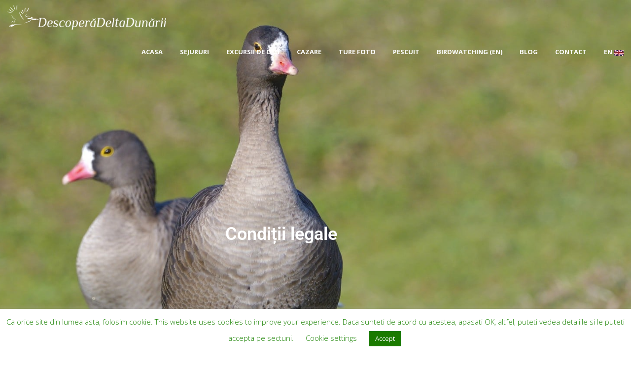

--- FILE ---
content_type: text/html; charset=UTF-8
request_url: https://www.descoperadeltadunarii.ro/conditii-legale/
body_size: 22225
content:
<!DOCTYPE html>
<html lang="ro-RO" class="no-js">
<head>
	<meta charset="UTF-8">
	<meta name="viewport" content="width=device-width">
	<link rel="profile" href="http://gmpg.org/xfn/11">
	<link rel="pingback" href="https://www.descoperadeltadunarii.ro/xmlrpc.php">
<style id="kirki-css-vars">:root{}</style><title>Conditii legale | Descopera Delta Dunarii</title>

<!-- The SEO Framework by Sybre Waaijer -->
<meta name="robots" content="max-snippet:-1,max-image-preview:standard,max-video-preview:-1" />
<link rel="canonical" href="https://www.descoperadeltadunarii.ro/conditii-legale/" />
<meta name="description" content="Politica de de confidentialitate. Cerinta legala, conform GDPR. Evident ca respectam toate aceste cerinte, detaliate in pagina." />
<meta property="og:type" content="website" />
<meta property="og:locale" content="ro_RO" />
<meta property="og:site_name" content="Descopera Delta Dunarii" />
<meta property="og:title" content="Conditii legale | Descopera Delta Dunarii" />
<meta property="og:description" content="Politica de de confidentialitate. Cerinta legala, conform GDPR. Evident ca respectam toate aceste cerinte, detaliate in pagina." />
<meta property="og:url" content="https://www.descoperadeltadunarii.ro/conditii-legale/" />
<meta property="og:image" content="https://www.descoperadeltadunarii.ro/wp-content/uploads/2020/01/2009-05-9883.jpg" />
<meta property="og:image:width" content="1920" />
<meta property="og:image:height" content="1080" />
<meta property="og:image" content="https://www.descoperadeltadunarii.ro/wp-content/uploads/2020/01/travel-licence-232x300.jpeg" />
<meta property="og:image" content="https://www.descoperadeltadunarii.ro/wp-content/uploads/2023/02/asig-insolv-2024.jpg" />
<meta property="og:image" content="https://www.descoperadeltadunarii.ro/wp-content/uploads/2020/01/Certificat-de-inregistrare-a-marcii-212x300.jpg" />
<meta name="twitter:card" content="summary_large_image" />
<meta name="twitter:title" content="Conditii legale | Descopera Delta Dunarii" />
<meta name="twitter:description" content="Politica de de confidentialitate. Cerinta legala, conform GDPR. Evident ca respectam toate aceste cerinte, detaliate in pagina." />
<meta name="twitter:image" content="https://www.descoperadeltadunarii.ro/wp-content/uploads/2020/01/2009-05-9883.jpg" />
<meta name="google-site-verification" content="7fNhFn9C5Woc82s0Aug9c11mkPS4VJT8r-ViYB0GQPE" />
<script type="application/ld+json">{"@context":"https://schema.org","@graph":[{"@type":"WebSite","@id":"https://www.descoperadeltadunarii.ro/#/schema/WebSite","url":"https://www.descoperadeltadunarii.ro/","name":"Descopera Delta Dunarii","description":"Excursii in Delta Dunarii","inLanguage":"ro-RO","potentialAction":{"@type":"SearchAction","target":{"@type":"EntryPoint","urlTemplate":"https://www.descoperadeltadunarii.ro/search/{search_term_string}/"},"query-input":"required name=search_term_string"},"publisher":{"@type":"Organization","@id":"https://www.descoperadeltadunarii.ro/#/schema/Organization","name":"Descopera Delta Dunarii","url":"https://www.descoperadeltadunarii.ro/","logo":{"@type":"ImageObject","url":"https://www.descoperadeltadunarii.ro/wp-content/uploads/2019/12/logo-proba2.png","contentUrl":"https://www.descoperadeltadunarii.ro/wp-content/uploads/2019/12/logo-proba2.png","width":1696,"height":218,"inLanguage":"ro-RO","caption":"Doar o alta proba de logo","contentSize":"29426"}}},{"@type":"WebPage","@id":"https://www.descoperadeltadunarii.ro/conditii-legale/","url":"https://www.descoperadeltadunarii.ro/conditii-legale/","name":"Conditii legale | Descopera Delta Dunarii","description":"Politica de de confidentialitate. Cerinta legala, conform GDPR. Evident ca respectam toate aceste cerinte, detaliate in pagina.","inLanguage":"ro-RO","isPartOf":{"@id":"https://www.descoperadeltadunarii.ro/#/schema/WebSite"},"breadcrumb":{"@type":"BreadcrumbList","@id":"https://www.descoperadeltadunarii.ro/#/schema/BreadcrumbList","itemListElement":[{"@type":"ListItem","position":1,"item":"https://www.descoperadeltadunarii.ro/","name":"Descopera Delta Dunarii"},{"@type":"ListItem","position":2,"name":"Conditii legale"}]},"potentialAction":{"@type":"ReadAction","target":"https://www.descoperadeltadunarii.ro/conditii-legale/"}}]}</script>
<!-- / The SEO Framework by Sybre Waaijer | 18.05ms meta | 5.84ms boot -->

<script type='application/javascript'  id='pys-version-script'>console.log('PixelYourSite Free version 11.1.5.1');</script>
<link rel='dns-prefetch' href='//fonts.googleapis.com' />
<link rel="alternate" type="application/rss+xml" title="Descopera Delta Dunarii &raquo; Flux" href="https://www.descoperadeltadunarii.ro/feed/" />
<link rel="alternate" type="application/rss+xml" title="Descopera Delta Dunarii &raquo; Flux comentarii" href="https://www.descoperadeltadunarii.ro/comments/feed/" />
<link rel="alternate" type="application/rss+xml" title="Flux comentarii Descopera Delta Dunarii &raquo; Conditii legale" href="https://www.descoperadeltadunarii.ro/conditii-legale/feed/" />
<style id='wp-img-auto-sizes-contain-inline-css' type='text/css'>
img:is([sizes=auto i],[sizes^="auto," i]){contain-intrinsic-size:3000px 1500px}
/*# sourceURL=wp-img-auto-sizes-contain-inline-css */
</style>
<link rel='stylesheet' id='sby_common_styles-css' href='https://www.descoperadeltadunarii.ro/wp-content/plugins/feeds-for-youtube/public/build/css/sb-youtube-common.css?ver=2.6.2' type='text/css' media='all' />
<link rel='stylesheet' id='sby_styles-css' href='https://www.descoperadeltadunarii.ro/wp-content/plugins/feeds-for-youtube/public/build/css/sb-youtube-free.css?ver=2.6.2' type='text/css' media='all' />
<link rel='stylesheet' id='embedpress-css-css' href='https://www.descoperadeltadunarii.ro/wp-content/plugins/embedpress/assets/css/embedpress.css?ver=1767099352' type='text/css' media='all' />
<link rel='stylesheet' id='embedpress-lazy-load-css-css' href='https://www.descoperadeltadunarii.ro/wp-content/plugins/embedpress/assets/css/lazy-load.css?ver=1767099352' type='text/css' media='all' />
<link rel='stylesheet' id='embedpress-blocks-style-css' href='https://www.descoperadeltadunarii.ro/wp-content/plugins/embedpress/assets/css/blocks.build.css?ver=1767099352' type='text/css' media='all' />
<style id='wp-emoji-styles-inline-css' type='text/css'>

	img.wp-smiley, img.emoji {
		display: inline !important;
		border: none !important;
		box-shadow: none !important;
		height: 1em !important;
		width: 1em !important;
		margin: 0 0.07em !important;
		vertical-align: -0.1em !important;
		background: none !important;
		padding: 0 !important;
	}
/*# sourceURL=wp-emoji-styles-inline-css */
</style>
<style id='classic-theme-styles-inline-css' type='text/css'>
/*! This file is auto-generated */
.wp-block-button__link{color:#fff;background-color:#32373c;border-radius:9999px;box-shadow:none;text-decoration:none;padding:calc(.667em + 2px) calc(1.333em + 2px);font-size:1.125em}.wp-block-file__button{background:#32373c;color:#fff;text-decoration:none}
/*# sourceURL=/wp-includes/css/classic-themes.min.css */
</style>
<style id='global-styles-inline-css' type='text/css'>
:root{--wp--preset--aspect-ratio--square: 1;--wp--preset--aspect-ratio--4-3: 4/3;--wp--preset--aspect-ratio--3-4: 3/4;--wp--preset--aspect-ratio--3-2: 3/2;--wp--preset--aspect-ratio--2-3: 2/3;--wp--preset--aspect-ratio--16-9: 16/9;--wp--preset--aspect-ratio--9-16: 9/16;--wp--preset--color--black: #000000;--wp--preset--color--cyan-bluish-gray: #abb8c3;--wp--preset--color--white: #ffffff;--wp--preset--color--pale-pink: #f78da7;--wp--preset--color--vivid-red: #cf2e2e;--wp--preset--color--luminous-vivid-orange: #ff6900;--wp--preset--color--luminous-vivid-amber: #fcb900;--wp--preset--color--light-green-cyan: #7bdcb5;--wp--preset--color--vivid-green-cyan: #00d084;--wp--preset--color--pale-cyan-blue: #8ed1fc;--wp--preset--color--vivid-cyan-blue: #0693e3;--wp--preset--color--vivid-purple: #9b51e0;--wp--preset--gradient--vivid-cyan-blue-to-vivid-purple: linear-gradient(135deg,rgb(6,147,227) 0%,rgb(155,81,224) 100%);--wp--preset--gradient--light-green-cyan-to-vivid-green-cyan: linear-gradient(135deg,rgb(122,220,180) 0%,rgb(0,208,130) 100%);--wp--preset--gradient--luminous-vivid-amber-to-luminous-vivid-orange: linear-gradient(135deg,rgb(252,185,0) 0%,rgb(255,105,0) 100%);--wp--preset--gradient--luminous-vivid-orange-to-vivid-red: linear-gradient(135deg,rgb(255,105,0) 0%,rgb(207,46,46) 100%);--wp--preset--gradient--very-light-gray-to-cyan-bluish-gray: linear-gradient(135deg,rgb(238,238,238) 0%,rgb(169,184,195) 100%);--wp--preset--gradient--cool-to-warm-spectrum: linear-gradient(135deg,rgb(74,234,220) 0%,rgb(151,120,209) 20%,rgb(207,42,186) 40%,rgb(238,44,130) 60%,rgb(251,105,98) 80%,rgb(254,248,76) 100%);--wp--preset--gradient--blush-light-purple: linear-gradient(135deg,rgb(255,206,236) 0%,rgb(152,150,240) 100%);--wp--preset--gradient--blush-bordeaux: linear-gradient(135deg,rgb(254,205,165) 0%,rgb(254,45,45) 50%,rgb(107,0,62) 100%);--wp--preset--gradient--luminous-dusk: linear-gradient(135deg,rgb(255,203,112) 0%,rgb(199,81,192) 50%,rgb(65,88,208) 100%);--wp--preset--gradient--pale-ocean: linear-gradient(135deg,rgb(255,245,203) 0%,rgb(182,227,212) 50%,rgb(51,167,181) 100%);--wp--preset--gradient--electric-grass: linear-gradient(135deg,rgb(202,248,128) 0%,rgb(113,206,126) 100%);--wp--preset--gradient--midnight: linear-gradient(135deg,rgb(2,3,129) 0%,rgb(40,116,252) 100%);--wp--preset--font-size--small: 13px;--wp--preset--font-size--medium: 20px;--wp--preset--font-size--large: 36px;--wp--preset--font-size--x-large: 42px;--wp--preset--spacing--20: 0.44rem;--wp--preset--spacing--30: 0.67rem;--wp--preset--spacing--40: 1rem;--wp--preset--spacing--50: 1.5rem;--wp--preset--spacing--60: 2.25rem;--wp--preset--spacing--70: 3.38rem;--wp--preset--spacing--80: 5.06rem;--wp--preset--shadow--natural: 6px 6px 9px rgba(0, 0, 0, 0.2);--wp--preset--shadow--deep: 12px 12px 50px rgba(0, 0, 0, 0.4);--wp--preset--shadow--sharp: 6px 6px 0px rgba(0, 0, 0, 0.2);--wp--preset--shadow--outlined: 6px 6px 0px -3px rgb(255, 255, 255), 6px 6px rgb(0, 0, 0);--wp--preset--shadow--crisp: 6px 6px 0px rgb(0, 0, 0);}:where(.is-layout-flex){gap: 0.5em;}:where(.is-layout-grid){gap: 0.5em;}body .is-layout-flex{display: flex;}.is-layout-flex{flex-wrap: wrap;align-items: center;}.is-layout-flex > :is(*, div){margin: 0;}body .is-layout-grid{display: grid;}.is-layout-grid > :is(*, div){margin: 0;}:where(.wp-block-columns.is-layout-flex){gap: 2em;}:where(.wp-block-columns.is-layout-grid){gap: 2em;}:where(.wp-block-post-template.is-layout-flex){gap: 1.25em;}:where(.wp-block-post-template.is-layout-grid){gap: 1.25em;}.has-black-color{color: var(--wp--preset--color--black) !important;}.has-cyan-bluish-gray-color{color: var(--wp--preset--color--cyan-bluish-gray) !important;}.has-white-color{color: var(--wp--preset--color--white) !important;}.has-pale-pink-color{color: var(--wp--preset--color--pale-pink) !important;}.has-vivid-red-color{color: var(--wp--preset--color--vivid-red) !important;}.has-luminous-vivid-orange-color{color: var(--wp--preset--color--luminous-vivid-orange) !important;}.has-luminous-vivid-amber-color{color: var(--wp--preset--color--luminous-vivid-amber) !important;}.has-light-green-cyan-color{color: var(--wp--preset--color--light-green-cyan) !important;}.has-vivid-green-cyan-color{color: var(--wp--preset--color--vivid-green-cyan) !important;}.has-pale-cyan-blue-color{color: var(--wp--preset--color--pale-cyan-blue) !important;}.has-vivid-cyan-blue-color{color: var(--wp--preset--color--vivid-cyan-blue) !important;}.has-vivid-purple-color{color: var(--wp--preset--color--vivid-purple) !important;}.has-black-background-color{background-color: var(--wp--preset--color--black) !important;}.has-cyan-bluish-gray-background-color{background-color: var(--wp--preset--color--cyan-bluish-gray) !important;}.has-white-background-color{background-color: var(--wp--preset--color--white) !important;}.has-pale-pink-background-color{background-color: var(--wp--preset--color--pale-pink) !important;}.has-vivid-red-background-color{background-color: var(--wp--preset--color--vivid-red) !important;}.has-luminous-vivid-orange-background-color{background-color: var(--wp--preset--color--luminous-vivid-orange) !important;}.has-luminous-vivid-amber-background-color{background-color: var(--wp--preset--color--luminous-vivid-amber) !important;}.has-light-green-cyan-background-color{background-color: var(--wp--preset--color--light-green-cyan) !important;}.has-vivid-green-cyan-background-color{background-color: var(--wp--preset--color--vivid-green-cyan) !important;}.has-pale-cyan-blue-background-color{background-color: var(--wp--preset--color--pale-cyan-blue) !important;}.has-vivid-cyan-blue-background-color{background-color: var(--wp--preset--color--vivid-cyan-blue) !important;}.has-vivid-purple-background-color{background-color: var(--wp--preset--color--vivid-purple) !important;}.has-black-border-color{border-color: var(--wp--preset--color--black) !important;}.has-cyan-bluish-gray-border-color{border-color: var(--wp--preset--color--cyan-bluish-gray) !important;}.has-white-border-color{border-color: var(--wp--preset--color--white) !important;}.has-pale-pink-border-color{border-color: var(--wp--preset--color--pale-pink) !important;}.has-vivid-red-border-color{border-color: var(--wp--preset--color--vivid-red) !important;}.has-luminous-vivid-orange-border-color{border-color: var(--wp--preset--color--luminous-vivid-orange) !important;}.has-luminous-vivid-amber-border-color{border-color: var(--wp--preset--color--luminous-vivid-amber) !important;}.has-light-green-cyan-border-color{border-color: var(--wp--preset--color--light-green-cyan) !important;}.has-vivid-green-cyan-border-color{border-color: var(--wp--preset--color--vivid-green-cyan) !important;}.has-pale-cyan-blue-border-color{border-color: var(--wp--preset--color--pale-cyan-blue) !important;}.has-vivid-cyan-blue-border-color{border-color: var(--wp--preset--color--vivid-cyan-blue) !important;}.has-vivid-purple-border-color{border-color: var(--wp--preset--color--vivid-purple) !important;}.has-vivid-cyan-blue-to-vivid-purple-gradient-background{background: var(--wp--preset--gradient--vivid-cyan-blue-to-vivid-purple) !important;}.has-light-green-cyan-to-vivid-green-cyan-gradient-background{background: var(--wp--preset--gradient--light-green-cyan-to-vivid-green-cyan) !important;}.has-luminous-vivid-amber-to-luminous-vivid-orange-gradient-background{background: var(--wp--preset--gradient--luminous-vivid-amber-to-luminous-vivid-orange) !important;}.has-luminous-vivid-orange-to-vivid-red-gradient-background{background: var(--wp--preset--gradient--luminous-vivid-orange-to-vivid-red) !important;}.has-very-light-gray-to-cyan-bluish-gray-gradient-background{background: var(--wp--preset--gradient--very-light-gray-to-cyan-bluish-gray) !important;}.has-cool-to-warm-spectrum-gradient-background{background: var(--wp--preset--gradient--cool-to-warm-spectrum) !important;}.has-blush-light-purple-gradient-background{background: var(--wp--preset--gradient--blush-light-purple) !important;}.has-blush-bordeaux-gradient-background{background: var(--wp--preset--gradient--blush-bordeaux) !important;}.has-luminous-dusk-gradient-background{background: var(--wp--preset--gradient--luminous-dusk) !important;}.has-pale-ocean-gradient-background{background: var(--wp--preset--gradient--pale-ocean) !important;}.has-electric-grass-gradient-background{background: var(--wp--preset--gradient--electric-grass) !important;}.has-midnight-gradient-background{background: var(--wp--preset--gradient--midnight) !important;}.has-small-font-size{font-size: var(--wp--preset--font-size--small) !important;}.has-medium-font-size{font-size: var(--wp--preset--font-size--medium) !important;}.has-large-font-size{font-size: var(--wp--preset--font-size--large) !important;}.has-x-large-font-size{font-size: var(--wp--preset--font-size--x-large) !important;}
:where(.wp-block-post-template.is-layout-flex){gap: 1.25em;}:where(.wp-block-post-template.is-layout-grid){gap: 1.25em;}
:where(.wp-block-term-template.is-layout-flex){gap: 1.25em;}:where(.wp-block-term-template.is-layout-grid){gap: 1.25em;}
:where(.wp-block-columns.is-layout-flex){gap: 2em;}:where(.wp-block-columns.is-layout-grid){gap: 2em;}
:root :where(.wp-block-pullquote){font-size: 1.5em;line-height: 1.6;}
/*# sourceURL=global-styles-inline-css */
</style>
<link rel='stylesheet' id='cookie-law-info-css' href='https://www.descoperadeltadunarii.ro/wp-content/plugins/cookie-law-info/legacy/public/css/cookie-law-info-public.css?ver=3.3.9' type='text/css' media='all' />
<link rel='stylesheet' id='cookie-law-info-gdpr-css' href='https://www.descoperadeltadunarii.ro/wp-content/plugins/cookie-law-info/legacy/public/css/cookie-law-info-gdpr.css?ver=3.3.9' type='text/css' media='all' />
<link rel='stylesheet' id='onetone-companion-front-css' href='https://www.descoperadeltadunarii.ro/wp-content/plugins/onetone-companion/assets/css/front.css?ver=1.1.1' type='text/css' media='' />
<style id='onetone-companion-front-inline-css' type='text/css'>
#post-3 .post-inner{padding-top:50px;padding-bottom:50px;}#post-3 .page-title-bar{background-color:#f5f5f5;padding-top:40px;padding-bottom:40px;}#post-3 .page-title-bar,#post-3 .page-title-bar h1, #post-3 .page-title-bar a, #post-3 .page-title-bar span, #post-3 .page-title-bar i{color:#555555;}
/*# sourceURL=onetone-companion-front-inline-css */
</style>
<link rel='stylesheet' id='eae-css-css' href='https://www.descoperadeltadunarii.ro/wp-content/plugins/addon-elements-for-elementor-page-builder/assets/css/eae.min.css?ver=1.14.4' type='text/css' media='all' />
<link rel='stylesheet' id='eae-peel-css-css' href='https://www.descoperadeltadunarii.ro/wp-content/plugins/addon-elements-for-elementor-page-builder/assets/lib/peel/peel.css?ver=1.14.4' type='text/css' media='all' />
<link rel='stylesheet' id='font-awesome-4-shim-css' href='https://www.descoperadeltadunarii.ro/wp-content/plugins/elementor/assets/lib/font-awesome/css/v4-shims.min.css?ver=1.0' type='text/css' media='all' />
<link rel='stylesheet' id='font-awesome-5-all-css' href='https://www.descoperadeltadunarii.ro/wp-content/plugins/elementor/assets/lib/font-awesome/css/all.min.css?ver=1.0' type='text/css' media='all' />
<link rel='stylesheet' id='vegas-css-css' href='https://www.descoperadeltadunarii.ro/wp-content/plugins/addon-elements-for-elementor-page-builder/assets/lib/vegas/vegas.min.css?ver=2.4.0' type='text/css' media='all' />
<link rel='stylesheet' id='trustreviews-public-main-css-css' href='https://www.descoperadeltadunarii.ro/wp-content/plugins/fb-reviews-widget/assets/css/public-main.css?ver=2.7.2' type='text/css' media='all' />
<link rel='stylesheet' id='onetone-google-fonts-css' href='//fonts.googleapis.com/css?family=Open+Sans%3A300%2C400%2C700%7CYanone+Kaffeesatz&#038;ver=6.9' type='text/css' media='' />
<link rel='stylesheet' id='font-awesome-css' href='https://www.descoperadeltadunarii.ro/wp-content/plugins/elementor/assets/lib/font-awesome/css/font-awesome.min.css?ver=4.7.0' type='text/css' media='all' />
<link rel='stylesheet' id='bootstrap-css' href='https://www.descoperadeltadunarii.ro/wp-content/themes/onetone/plugins/bootstrap/css/bootstrap.min.css?ver=3.3.4' type='text/css' media='' />
<link rel='stylesheet' id='owl-carousel-css' href='https://www.descoperadeltadunarii.ro/wp-content/themes/onetone/plugins/owl-carousel/assets/owl.carousel.css?ver=2.2.0' type='text/css' media='' />
<link rel='stylesheet' id='magnific-popup-css' href='https://www.descoperadeltadunarii.ro/wp-content/themes/onetone/plugins/magnific-popup/magnific-popup.css?ver=3.1.5' type='text/css' media='' />
<link rel='stylesheet' id='onetone-shortcodes-css' href='https://www.descoperadeltadunarii.ro/wp-content/themes/onetone/css/shortcode.css?ver=3.0.6' type='text/css' media='' />
<link rel='stylesheet' id='onetone-animate-css' href='https://www.descoperadeltadunarii.ro/wp-content/themes/onetone/css/animate.css?ver=3.5.1' type='text/css' media='' />
<link rel='stylesheet' id='onetone-main-css' href='https://www.descoperadeltadunarii.ro/wp-content/themes/onetone/style.css?ver=3.0.6' type='text/css' media='all' />
<style id='onetone-main-inline-css' type='text/css'>
header .site-name,header .site-description,header .site-tagline{display:none;}.entry-content a,.home-section-content a{color:#37cadd ;}.fxd-header {background-color: rgba(255,255,255,0.7);}.fxd-header{background-color: rgba(255,255,255,0.7);}.fxd-header .site-nav > ul > li > a {font-size:13px;}img.site-logo{ margin-right:10px;}img.site-logo{ margin-top:10px;}.top-bar{background-color:#eee;}.top-bar-info{color:#555;}.top-bar ul li a{color:#555;}header .main-header{background-attachment: fixed;background-position:top center;background-repeat: no-repeat;}.site-nav > ul > li > a{padding-top:0px}.site-nav > ul > li > a{padding-bottom:0px}.page-title-bar{padding-top:40px;padding-bottom:40px;}@media (max-width: 719px) {.page-title-bar{padding-top:10px;padding-bottom:10px;}}.col-main {background-color:#ffffff;}.col-aside-left,.col-aside-right {background-color:#ffffff;}footer .footer-widget-area{background-color:#555555;}footer .footer-info-area{background-color:#000000}footer input,footer textarea{color:#666666;}footer input,footer textarea{border-color:#666666;}.post-inner,.page-inner{padding-top:55px;}.post-inner,.page-inner{padding-bottom:40px;}.post-inner,.page-inner{padding-top:50px;}.post-inner,.page-inner{padding-bottom:50px;}.col-lg-1, .col-lg-10, .col-lg-11, .col-lg-12, .col-lg-2, .col-lg-3, .col-lg-4, .col-lg-5, .col-lg-6, .col-lg-7, .col-lg-8, .col-lg-9, .col-md-1, .col-md-10, .col-md-11, .col-md-12, .col-md-2, .col-md-3, .col-md-4, .col-md-5, .col-md-6, .col-md-7, .col-md-8, .col-md-9, .col-sm-1, .col-sm-10, .col-sm-11, .col-sm-12, .col-sm-2, .col-sm-3, .col-sm-4, .col-sm-5, .col-sm-6, .col-sm-7, .col-sm-8, .col-sm-9, .col-xs-1, .col-xs-10, .col-xs-11, .col-xs-12, .col-xs-2, .col-xs-3, .col-xs-4, .col-xs-5, .col-xs-6, .col-xs-7, .col-xs-8, .col-xs-9{margin-top:0px;}.col-lg-1, .col-lg-10, .col-lg-11, .col-lg-12, .col-lg-2, .col-lg-3, .col-lg-4, .col-lg-5, .col-lg-6, .col-lg-7, .col-lg-8, .col-lg-9, .col-md-1, .col-md-10, .col-md-11, .col-md-12, .col-md-2, .col-md-3, .col-md-4, .col-md-5, .col-md-6, .col-md-7, .col-md-8, .col-md-9, .col-sm-1, .col-sm-10, .col-sm-11, .col-sm-12, .col-sm-2, .col-sm-3, .col-sm-4, .col-sm-5, .col-sm-6, .col-sm-7, .col-sm-8, .col-sm-9, .col-xs-1, .col-xs-10, .col-xs-11, .col-xs-12, .col-xs-2, .col-xs-3, .col-xs-4, .col-xs-5, .col-xs-6, .col-xs-7, .col-xs-8, .col-xs-9{margin-bottom:20px;}.fxd-header .site-tagline,.fxd-header .site-name{color:#333333;}header.overlay .main-header .site-tagline,header.overlay .main-header .site-name{color:#ffffff;}.page-title h1{color:#555555;}h1{color:#555555;}h2{color:#555555;}h3{color:#555555;}h4{color:#555555;}h5{color:#555555;}h6{color:#555555;}.entry-content,.entry-content p{color:#333333;}.breadcrumb-nav span,.breadcrumb-nav a{color:#555555;}.col-aside-left .widget-title,.col-aside-right .widget-title{color:#333333;}.footer-widget-area .widget-title{color:#ffffff;}footer,footer p,footer span,footer div{color:#ffffff;}footer a{color:#a0a0a0;}#menu-main > li > a {color:#3d3d3d;}header.overlay .main-header #menu-main > li > a {color:#ffffff;}#menu-main > li > a:hover,#menu-main > li.current > a{color:#3d3d3d;}.main-header .sub-menu{background-color:#ffffff;}.fxd-header .sub-menu{background-color:#ffffff;}#menu-main  li li a{color:#3d3d3d;}#menu-main  li li a:hover{color:#222222;}.site-nav  ul li li a{border-color:#000000 !important;}@media screen and (min-width: 920px) {.onetone-dots li a {border: 2px solid #356e37;}		.onetone-dots li.active a,.onetone-dots li.current a,.onetone-dots li a:hover {background-color: #356e37;}}@media screen and (max-width: 920px) {.site-nav ul{ background-color:#ffffff;}#menu-main  li a,header.overlay .main-header #menu-main > li > a {color:#3d3d3d;}.site-nav  ul li a{border-color:#000000 !important;}}.footer-widget-area{ padding-top:60px; padding-bottom:40px;  }.footer-info-area{ padding-top:20px; padding-bottom:20px; }header .main-header{background-color:#ffffff;background-image:url();background-repeat:;background-position:top-left;background-size:;background-attachment:;}.page-title-bar{background-color:;background-image:url();background-repeat:;background-position:top-left;background-size:;background-attachment:;}.page-title-bar-retina{background-color:;background-image:url();background-repeat:;background-position:top-left;background-size:;background-attachment:;}body,button,input,select,textarea{font-family:Open Sans, sans-serif;variant:;}#menu-main li a span{}h1,h2,h3,h4,h5,h6{font-family:Open Sans, sans-serif;}footer h1,footer h2,footer h3,footer h4,footer h5,footer h6{font-family:Open Sans, sans-serif;}a.btn-normal{font-family:Open Sans, sans-serif;}.footer-widget-area{background-color:#ffffff;background-image:url(https://www.descoperadeltadunarii.ro/wp-content/uploads/2025/11/DSC_0342.webp);background-repeat:;background-position:center center;background-size:cover;background-attachment:;}body{margin:0px;}.text-primary { color: #356e37; } .text-muted { color: #777; } .text-light { color: #fff; } a { color: #356e37;}a:active,a:hover,.onetone a:active, .onetone a:hover { color: #356e37; } h1 strong, h2 strong, h3 strong, h4 strong, h5 strong, h6 strong { color: #356e37; } mark, ins { background: #356e37;}::selection {background: #356e37;}::-moz-selection {background: #356e37;}.site-nav > ul > li.current > a {color: #356e37;}@media screen and (min-width: 920px) {.site-nav > ul > li:hover > a {color: #356e37;}.overlay .main-header .site-nav > ul > li:hover > a {border-color: #fff;}.side-header .site-nav > ul > li:hover > a {border-right-color: #356e37;}.side-header-right .site-nav > ul > li:hover > a {border-left-color: #356e37;}}.blog-list-wrap .entry-header:after {background-color: #356e37;}.entry-meta a:hover,.entry-footer a:hover {color: #356e37;}.entry-footer li a:hover {border-color: #356e37;}.post-attributes h3:after {background-color: #356e37;}.post-pagination li a:hover {border-color: #356e37;color: #356e37;}.form-control:focus,select:focus,input:focus,textarea:focus,input[type="text"]:focus,input[type="password"]:focus,input[type="subject"]:focus,input[type="datetime"]:focus,input[type="datetime-local"]:focus,input[type="date"]:focus,input[type="month"]:focus,input[type="time"]:focus,input[type="week"]:focus,input[type="number"]:focus,input[type="email"]:focus,input[type="url"]:focus,		input[type="search"]:focus,input[type="tel"]:focus,input[type="color"]:focus,.uneditable-input:focus {border-color: inherit;}a .entry-title:hover {color: #356e37;}.widget-title:after {background-color: #356e37;}.widget_nav_menu li.current-menu-item a {border-right-color: #356e37;}.breadcrumb-nav a:hover {color: #356e37;}.entry-meta a:hover {color: #356e37;}.widget-box a:hover {color: #356e37;}.post-attributes a:hover {color: #356e37;}.post-pagination a:hover,.post-list-pagination a:hover {color: #356e37;}/*Onetone Shortcode*/.portfolio-box:hover .portfolio-box-title {background-color: #356e37;}/*Shortcode*/.onetone .text-primary {color: #356e37;}.onetone .magee-dropcap {color: #356e37;}.onetone .dropcap-boxed {background-color: #356e37;color: #fff;}.onetone .magee-highlight {background-color: #356e37;}.onetone .comment-reply-link {color: #356e37;}.onetone .btn-normal,.onetone a.btn-normal,.onetone .magee-btn-normal,.onetone a.magee-btn-normal,.onetone .mpl-btn-normal {background-color: #356e37;color: #fff;}.onetone .btn-normal:hover,.onetone .magee-btn-normal:hover,.onetone .btn-normal:active,.onetone .magee-btn-normal:active,.onetone .comment-reply-link:active,.onetone .btn-normal:focus,.onetone .magee-btn-normal:focus,.onetone .comment-reply-link:focus,.onetone .onetone .mpl-btn-normal:focus,.onetone .onetone .mpl-btn-normal:hover,.onetone .mpl-btn-normal:active {background-color: rgba(53,110,55,.6) !important;color: #fff !important;}.onetone .magee-btn-normal.btn-line {background-color: transparent;color: #356e37;border-color: #356e37;}.onetone .magee-btn-normal.btn-line:hover,.onetone .magee-btn-normal.btn-line:active,.onetone .magee-btn-normal.btn-line:focus {background-color: rgba(255,255,255,.1);}.onetone .magee-btn-normal.btn-3d {box-shadow: 0 3px 0 0 rgba(53,110,55,.8);}.onetone .icon-box.primary {color: #356e37;}.onetone .portfolio-list-filter li a:hover,.onetone .portfolio-list-filter li.active a,.onetone .portfolio-list-filter li span.active a {background-color: #356e37;color: #fff;}.onetone .magee-tab-box.tab-line ul > li.active > a {border-bottom-color: #356e37;}.onetone .panel-primary {border-color: #356e37;}.onetone .panel-primary .panel-heading {background-color: #356e37;border-color: #356e37;}.onetone .mpl-pricing-table.style1 .mpl-pricing-box.mpl-featured .mpl-pricing-title,.onetone .mpl-pricing-table.style1 .mpl-pricing-box.mpl-featured .mpl-pricing-box.mpl-featured .mpl-pricing-tag {color: #356e37;}.onetone .pricing-top-icon,.onetone .mpl-pricing-table.style2 .mpl-pricing-top-icon {color: #356e37;}.onetone .magee-pricing-box.featured .panel-heading,.onetone .mpl-pricing-table.style2 .mpl-pricing-box.mpl-featured .mpl-pricing-title {background-color: #356e37;}.onetone .pricing-tag .currency,.onetone .mpl-pricing-table.style2 .mpl-pricing-tag .currency {color: #356e37;}.onetone .pricing-tag .price,.onetone .mpl-pricing-table.style2 .mpl-pricing-tag .price {color: #356e37;}.onetone .pricing-box-flat.featured {background-color: #356e37;color: #fff;}.onetone .person-vcard .person-title:after {background-color: #356e37;}.onetone .person-social li a:hover {color: #356e37;}.onetone .person-social.boxed li a:hover {color: #fff;background-color: #356e37;}.onetone .magee-progress-box .progress-bar {background-color: #356e37;}.onetone .counter-top-icon {color: #356e37;}.onetone .counter:after {background-color: #356e37;}.onetone .timeline-year {background-color: #356e37;}.onetone .timeline-year:after {border-top-color: #356e37;}@media (min-width: 992px) {.onetone .magee-timeline:before {background-color: #356e37;}.onetone .magee-timeline > ul > li:before {background-color: #356e37;}.onetone .magee-timeline > ul > li:last-child:before {background-image: -moz-linear-gradient(left, #356e37 0%, #356e37 70%, #fff 100%); background-image: -webkit-gradient(linear, left top, right top, from(#356e37), color-stop(0.7, #356e37), to(#fff)); background-image: -webkit-linear-gradient(left, #356e37 0%, #356e37 70%, #fff 100%); background-image: -o-linear-gradient(left, #356e37 0%, #356e37 70%, #fff 100%);}}.onetone .icon-list-primary li i{color: #356e37;}.onetone .icon-list-primary.icon-list-circle li i {background-color: #356e37;color: #fff;}.onetone .divider-border .divider-inner.primary {border-color: #356e37;}.onetone .img-box .img-overlay.primary {background-color: rgba(53,110,55,.7);}.img-box .img-overlay-icons i,.onetone .img-box .img-overlay-icons i {background-color: #356e37;}.onetone .portfolio-img-box {background-color: #356e37;}.onetone .tooltip-text {color: #356e37;}.onetone .star-rating span:before {color: #356e37;}.onetone .woocommerce p.stars a:before {color: #356e37;}@media screen and (min-width: 920px) {.site-nav.style1 > ul > li.current > a > span,.site-nav.style1 > ul > li > a:hover > span {background-color: #356e37;}.site-nav.style2 > ul > li.current > a > span,.site-nav.style2 > ul > li > a:hover > span {border-color: #356e37;}.site-nav.style3 > ul > li.current > a > span,.site-nav.style3 > ul > li > a:hover > span {border-bottom-color: #356e37;}}/*Woocommerce*/.star-rating span:before {color: #356e37;}.woocommerce p.stars a:before {color: #356e37;}.woocommerce span.onsale {background-color: #356e37;}.woocommerce span.onsale:before {border-top-color: #356e37;border-bottom-color: #356e37;}.woocommerce div.product p.price,.woocommerce div.product span.price,.woocommerce ul.products li.product .price {color: #356e37;}.woocommerce #respond input#submit,.woocommerce a.button,.woocommerce button.button,.woocommerce input.button,.woocommerce #respond input#submit.alt,.woocommerce a.button.alt,.woocommerce button.button.alt,.woocommerce input.button.alt {background-color: #356e37;}.woocommerce #respond input#submit:hover,.woocommerce a.button:hover,.woocommerce button.button:hover,.woocommerce input.button:hover,.woocommerce #respond input#submit.alt:hover,.woocommerce a.button.alt:hover,.woocommerce button.button.alt:hover,.woocommerce input.button.alt:hover {background-color:  rgba(53,110,55,.7);}p.woocommerce.product ins,.woocommerce p.product ins,p.woocommerce.product .amount,.woocommerce p.product .amount,.woocommerce .product_list_widget ins,.woocommerce .product_list_widget .amount,.woocommerce .product-price ins,.woocommerce .product-price .amount,.product-price .amount,.product-price ins {color: #356e37;}.woocommerce .widget_price_filter .ui-slider .ui-slider-range {background-color: #356e37;}.woocommerce .widget_price_filter .ui-slider .ui-slider-handle {background-color: #356e37;}.woocommerce.style2 .widget_price_filter .ui-slider .ui-slider-range {background-color: #222;}.woocommerce.style2 .widget_price_filter .ui-slider .ui-slider-handle {background-color: #222;}.woocommerce p.stars a:before {color: #356e37;}.onetone .mpl-portfolio-list-filter li.active a,.onetone .mpl-portfolio-list-filter li a:hover {color: #356e37;}@media (max-width: 719px) {.breadcrumb-nav{display:none !important;}}
/*# sourceURL=onetone-main-inline-css */
</style>
<link rel='stylesheet' id='onetone-onetone-css' href='https://www.descoperadeltadunarii.ro/wp-content/themes/onetone/css/onetone.css?ver=3.0.6' type='text/css' media='' />
<link rel='stylesheet' id='onetone-ms-css' href='https://www.descoperadeltadunarii.ro/wp-content/themes/onetone/css/onetone-ms.css?ver=3.0.6' type='text/css' media='' />
<link rel='stylesheet' id='onetone-home-css' href='https://www.descoperadeltadunarii.ro/wp-content/themes/onetone/css/home.css?ver=3.0.6' type='text/css' media='' />
<link rel='stylesheet' id='jquery-mb-ytplayer-css' href='https://www.descoperadeltadunarii.ro/wp-content/themes/onetone/plugins/YTPlayer/css/jquery.mb.YTPlayer.min.css?ver=6.9' type='text/css' media='1' />
<link rel='stylesheet' id='elementor-frontend-css' href='https://www.descoperadeltadunarii.ro/wp-content/plugins/elementor/assets/css/frontend.min.css?ver=3.34.0' type='text/css' media='all' />
<link rel='stylesheet' id='elementor-post-9178-css' href='https://www.descoperadeltadunarii.ro/wp-content/uploads/elementor/css/post-9178.css?ver=1768955660' type='text/css' media='all' />
<link rel='stylesheet' id='sby-common-styles-css' href='https://www.descoperadeltadunarii.ro/wp-content/plugins/feeds-for-youtube/css/https://www.descoperadeltadunarii.ro/wp-content/plugins/feeds-for-youtube/public/build/css/sb-youtube-common.css?ver=2.6.2' type='text/css' media='all' />
<link rel='stylesheet' id='sby-styles-css' href='https://www.descoperadeltadunarii.ro/wp-content/plugins/feeds-for-youtube/css/https://www.descoperadeltadunarii.ro/wp-content/plugins/feeds-for-youtube/public/build/css/sb-youtube-free.css?ver=2.6.2' type='text/css' media='all' />
<link rel='stylesheet' id='widget-heading-css' href='https://www.descoperadeltadunarii.ro/wp-content/plugins/elementor/assets/css/widget-heading.min.css?ver=3.34.0' type='text/css' media='all' />
<link rel='stylesheet' id='elementor-post-3-css' href='https://www.descoperadeltadunarii.ro/wp-content/uploads/elementor/css/post-3.css?ver=1768961532' type='text/css' media='all' />
<link rel='stylesheet' id='disabled-source-and-content-protection-css-css' href='https://www.descoperadeltadunarii.ro/wp-content/plugins/disabled-source-disabled-right-click-and-content-protection/includes/assets/css/style.css?ver=1.0.0' type='text/css' media='all' />
<link rel='stylesheet' id='eael-general-css' href='https://www.descoperadeltadunarii.ro/wp-content/plugins/essential-addons-for-elementor-lite/assets/front-end/css/view/general.min.css?ver=6.5.4' type='text/css' media='all' />
<link rel='stylesheet' id='kirki-styles-onetone-css' href='https://www.descoperadeltadunarii.ro/wp-content/themes/onetone/lib/kirki/assets/css/kirki-styles.css?ver=6.9' type='text/css' media='all' />
<style id='kirki-styles-onetone-inline-css' type='text/css'>
.page-title-bar{background-position:left top;}.page-title-bar-retina{background-position:left top;}.footer-widget-area{background-image:url("https://www.descoperadeltadunarii.ro/wp-content/uploads/2025/11/DSC_0342.webp");background-color:#ffffff;background-position:center center;-webkit-background-size:cover;-moz-background-size:cover;-ms-background-size:cover;-o-background-size:cover;background-size:cover;}header .main-header{background:#ffffff;background-color:#ffffff;background-position:left top;}body{font-family:Open Sans, sans-serif;}#menu-main li a span{font-family:Open Sans, sans-serif;}h1,h2,h3,h4,h5,h6{font-family:Open Sans, sans-serif;}footer h1,footer h2,footer h3,footer h4,footer h5,footer h6{font-family:Open Sans, sans-serif;}a.btn-normal{font-family:Open Sans, sans-serif;}
/*# sourceURL=kirki-styles-onetone-inline-css */
</style>
<link rel='stylesheet' id='elementor-gf-local-roboto-css' href='https://www.descoperadeltadunarii.ro/wp-content/uploads/elementor/google-fonts/css/roboto.css?ver=1741279286' type='text/css' media='all' />
<link rel='stylesheet' id='elementor-gf-local-robotoslab-css' href='https://www.descoperadeltadunarii.ro/wp-content/uploads/elementor/google-fonts/css/robotoslab.css?ver=1741279294' type='text/css' media='all' />
<script type="text/javascript" id="jquery-core-js-extra">
/* <![CDATA[ */
var pysFacebookRest = {"restApiUrl":"https://www.descoperadeltadunarii.ro/wp-json/pys-facebook/v1/event","debug":""};
//# sourceURL=jquery-core-js-extra
/* ]]> */
</script>
<script type="text/javascript" src="https://www.descoperadeltadunarii.ro/wp-includes/js/jquery/jquery.min.js?ver=3.7.1" id="jquery-core-js"></script>
<script type="text/javascript" src="https://www.descoperadeltadunarii.ro/wp-includes/js/jquery/jquery-migrate.min.js?ver=3.4.1" id="jquery-migrate-js"></script>
<script type="text/javascript" id="cookie-law-info-js-extra">
/* <![CDATA[ */
var Cli_Data = {"nn_cookie_ids":[],"cookielist":[],"non_necessary_cookies":[],"ccpaEnabled":"","ccpaRegionBased":"","ccpaBarEnabled":"","strictlyEnabled":["necessary","obligatoire"],"ccpaType":"gdpr","js_blocking":"","custom_integration":"","triggerDomRefresh":"","secure_cookies":""};
var cli_cookiebar_settings = {"animate_speed_hide":"500","animate_speed_show":"500","background":"#FFF","border":"#b1a6a6c2","border_on":"","button_1_button_colour":"#1a7a00","button_1_button_hover":"#156200","button_1_link_colour":"#fff","button_1_as_button":"1","button_1_new_win":"","button_2_button_colour":"#333","button_2_button_hover":"#292929","button_2_link_colour":"#1c8405","button_2_as_button":"","button_2_hidebar":"","button_3_button_colour":"#1c8405","button_3_button_hover":"#166a04","button_3_link_colour":"#fff","button_3_as_button":"1","button_3_new_win":"","button_4_button_colour":"#000","button_4_button_hover":"#000000","button_4_link_colour":"#1c8405","button_4_as_button":"","button_7_button_colour":"#61a229","button_7_button_hover":"#4e8221","button_7_link_colour":"#fff","button_7_as_button":"1","button_7_new_win":"","font_family":"inherit","header_fix":"","notify_animate_hide":"","notify_animate_show":"","notify_div_id":"#cookie-law-info-bar","notify_position_horizontal":"left","notify_position_vertical":"bottom","scroll_close":"","scroll_close_reload":"","accept_close_reload":"","reject_close_reload":"","showagain_tab":"","showagain_background":"#fff","showagain_border":"#000","showagain_div_id":"#cookie-law-info-again","showagain_x_position":"100px","text":"#1c8405","show_once_yn":"","show_once":"10000","logging_on":"","as_popup":"","popup_overlay":"1","bar_heading_text":"","cookie_bar_as":"banner","popup_showagain_position":"bottom-right","widget_position":"left"};
var log_object = {"ajax_url":"https://www.descoperadeltadunarii.ro/wp-admin/admin-ajax.php"};
//# sourceURL=cookie-law-info-js-extra
/* ]]> */
</script>
<script type="text/javascript" src="https://www.descoperadeltadunarii.ro/wp-content/plugins/cookie-law-info/legacy/public/js/cookie-law-info-public.js?ver=3.3.9" id="cookie-law-info-js"></script>
<script type="text/javascript" id="image-watermark-no-right-click-js-before">
/* <![CDATA[ */
var iwArgsNoRightClick = {"rightclick":"Y","draganddrop":"N","devtools":"Y","enableToast":"Y","toastMessage":"This content is protected"};

//# sourceURL=image-watermark-no-right-click-js-before
/* ]]> */
</script>
<script type="text/javascript" src="https://www.descoperadeltadunarii.ro/wp-content/plugins/image-watermark/js/no-right-click.js?ver=2.0.2" id="image-watermark-no-right-click-js"></script>
<script type="text/javascript" src="https://www.descoperadeltadunarii.ro/wp-content/plugins/addon-elements-for-elementor-page-builder/assets/js/iconHelper.js?ver=1.0" id="eae-iconHelper-js"></script>
<script type="text/javascript" defer="defer" src="https://www.descoperadeltadunarii.ro/wp-content/plugins/fb-reviews-widget/assets/js/public-main.js?ver=2.7.2" id="trustreviews-public-main-js-js"></script>
<script type="text/javascript" src="https://www.descoperadeltadunarii.ro/wp-content/plugins/pixelyoursite/dist/scripts/jquery.bind-first-0.2.3.min.js?ver=0.2.3" id="jquery-bind-first-js"></script>
<script type="text/javascript" src="https://www.descoperadeltadunarii.ro/wp-content/plugins/pixelyoursite/dist/scripts/js.cookie-2.1.3.min.js?ver=2.1.3" id="js-cookie-pys-js"></script>
<script type="text/javascript" src="https://www.descoperadeltadunarii.ro/wp-content/plugins/pixelyoursite/dist/scripts/tld.min.js?ver=2.3.1" id="js-tld-js"></script>
<script type="text/javascript" id="pys-js-extra">
/* <![CDATA[ */
var pysOptions = {"staticEvents":{"facebook":{"init_event":[{"delay":0,"type":"static","ajaxFire":true,"name":"PageView","pixelIds":["651296218920337"],"eventID":"0c3981f5-3958-4a5e-85b1-de6f8c4d6879","params":{"page_title":"Conditii legale","post_type":"page","post_id":3,"plugin":"PixelYourSite","user_role":"guest","event_url":"www.descoperadeltadunarii.ro/conditii-legale/"},"e_id":"init_event","ids":[],"hasTimeWindow":false,"timeWindow":0,"woo_order":"","edd_order":""}]}},"dynamicEvents":[],"triggerEvents":[],"triggerEventTypes":[],"facebook":{"pixelIds":["651296218920337"],"advancedMatching":{"external_id":"fbdeceaeabfadcabdbfacdeececef"},"advancedMatchingEnabled":true,"removeMetadata":false,"wooVariableAsSimple":false,"serverApiEnabled":true,"wooCRSendFromServer":false,"send_external_id":null,"enabled_medical":false,"do_not_track_medical_param":["event_url","post_title","page_title","landing_page","content_name","categories","category_name","tags"],"meta_ldu":false},"debug":"","siteUrl":"https://www.descoperadeltadunarii.ro","ajaxUrl":"https://www.descoperadeltadunarii.ro/wp-admin/admin-ajax.php","ajax_event":"7419259d1c","enable_remove_download_url_param":"1","cookie_duration":"7","last_visit_duration":"60","enable_success_send_form":"","ajaxForServerEvent":"1","ajaxForServerStaticEvent":"1","useSendBeacon":"1","send_external_id":"1","external_id_expire":"180","track_cookie_for_subdomains":"1","google_consent_mode":"1","gdpr":{"ajax_enabled":true,"all_disabled_by_api":true,"facebook_disabled_by_api":false,"analytics_disabled_by_api":false,"google_ads_disabled_by_api":false,"pinterest_disabled_by_api":false,"bing_disabled_by_api":false,"reddit_disabled_by_api":false,"externalID_disabled_by_api":false,"facebook_prior_consent_enabled":true,"analytics_prior_consent_enabled":true,"google_ads_prior_consent_enabled":null,"pinterest_prior_consent_enabled":true,"bing_prior_consent_enabled":true,"cookiebot_integration_enabled":false,"cookiebot_facebook_consent_category":"marketing","cookiebot_analytics_consent_category":"statistics","cookiebot_tiktok_consent_category":"marketing","cookiebot_google_ads_consent_category":"marketing","cookiebot_pinterest_consent_category":"marketing","cookiebot_bing_consent_category":"marketing","consent_magic_integration_enabled":false,"real_cookie_banner_integration_enabled":false,"cookie_notice_integration_enabled":false,"cookie_law_info_integration_enabled":true,"analytics_storage":{"enabled":true,"value":"granted","filter":false},"ad_storage":{"enabled":true,"value":"granted","filter":false},"ad_user_data":{"enabled":true,"value":"granted","filter":false},"ad_personalization":{"enabled":true,"value":"granted","filter":false}},"cookie":{"disabled_all_cookie":false,"disabled_start_session_cookie":false,"disabled_advanced_form_data_cookie":false,"disabled_landing_page_cookie":false,"disabled_first_visit_cookie":false,"disabled_trafficsource_cookie":false,"disabled_utmTerms_cookie":false,"disabled_utmId_cookie":false},"tracking_analytics":{"TrafficSource":"direct","TrafficLanding":"undefined","TrafficUtms":[],"TrafficUtmsId":[]},"GATags":{"ga_datalayer_type":"default","ga_datalayer_name":"dataLayerPYS"},"woo":{"enabled":false},"edd":{"enabled":false},"cache_bypass":"1769136390"};
//# sourceURL=pys-js-extra
/* ]]> */
</script>
<script type="text/javascript" src="https://www.descoperadeltadunarii.ro/wp-content/plugins/pixelyoursite/dist/scripts/public.js?ver=11.1.5.1" id="pys-js"></script>
<link rel="https://api.w.org/" href="https://www.descoperadeltadunarii.ro/wp-json/" /><link rel="alternate" title="JSON" type="application/json" href="https://www.descoperadeltadunarii.ro/wp-json/wp/v2/pages/3" /><link rel="EditURI" type="application/rsd+xml" title="RSD" href="https://www.descoperadeltadunarii.ro/xmlrpc.php?rsd" />

		<!-- GA Google Analytics @ https://m0n.co/ga -->
		<script>
			(function(i,s,o,g,r,a,m){i['GoogleAnalyticsObject']=r;i[r]=i[r]||function(){
			(i[r].q=i[r].q||[]).push(arguments)},i[r].l=1*new Date();a=s.createElement(o),
			m=s.getElementsByTagName(o)[0];a.async=1;a.src=g;m.parentNode.insertBefore(a,m)
			})(window,document,'script','https://www.google-analytics.com/analytics.js','ga');
			ga('create', 'UA-5656572-10', 'auto');
			ga('send', 'pageview');
		</script>

	<meta name="generator" content="Elementor 3.34.0; features: e_font_icon_svg, additional_custom_breakpoints; settings: css_print_method-external, google_font-enabled, font_display-auto">
<meta name="facebook-domain-verification" content="evz64c1285kbfqicmt3thysmo4ckws" />
<meta property="fb:app_id" content="172641543988585" /><style type="text/css">.recentcomments a{display:inline !important;padding:0 !important;margin:0 !important;}</style>			<style>
				.e-con.e-parent:nth-of-type(n+4):not(.e-lazyloaded):not(.e-no-lazyload),
				.e-con.e-parent:nth-of-type(n+4):not(.e-lazyloaded):not(.e-no-lazyload) * {
					background-image: none !important;
				}
				@media screen and (max-height: 1024px) {
					.e-con.e-parent:nth-of-type(n+3):not(.e-lazyloaded):not(.e-no-lazyload),
					.e-con.e-parent:nth-of-type(n+3):not(.e-lazyloaded):not(.e-no-lazyload) * {
						background-image: none !important;
					}
				}
				@media screen and (max-height: 640px) {
					.e-con.e-parent:nth-of-type(n+2):not(.e-lazyloaded):not(.e-no-lazyload),
					.e-con.e-parent:nth-of-type(n+2):not(.e-lazyloaded):not(.e-no-lazyload) * {
						background-image: none !important;
					}
				}
			</style>
			<link rel="icon" href="https://www.descoperadeltadunarii.ro/wp-content/uploads/2019/12/cropped-ddd-min-300x300.png" sizes="32x32" />
<link rel="icon" href="https://www.descoperadeltadunarii.ro/wp-content/uploads/2019/12/cropped-ddd-min-300x300.png" sizes="192x192" />
<link rel="apple-touch-icon" href="https://www.descoperadeltadunarii.ro/wp-content/uploads/2019/12/cropped-ddd-min-300x300.png" />
<meta name="msapplication-TileImage" content="https://www.descoperadeltadunarii.ro/wp-content/uploads/2019/12/cropped-ddd-min-300x300.png" />
		<style type="text/css" id="wp-custom-css">
			body {
	font-size: 18px;
}
table.tafe-table {
  font-size: 12px;
  border-collapse: collapse;
  padding-left: 0px;
	padding-right: 0px;
  margin-left: 0px;
	margin-right: 0px;
}

table.tafe-table-half {
  font-size: 10px;
  border-collapse: collapse;
  padding-left: 0px;
	padding-right: 0px;
	width:60%;

}

table.tafe-table th {
  border: 1px solid #000;
  padding-left:0px;
	padding-right:0px;
	padding-top: 5px;
	padding-bottom: 5px;
}


table.tafe-table td {
  border: 1px solid #000;
  text-align: left;
  padding:1px;
}

table.tafe-table tr:first-child {
	background-color: #f5f5f5;
}

table.tafe-table tr:nth-child(even) {
  background-color: #f5f5f5;
}

table.tafe-table tr:hover {background-color:#f5f5f5;}

table.tafe-table td{
	vertical-align: middle;
	text-align: center;
	word-break: break-word;
}

table.tafe-table input {
	padding-bottom: 0px;
	padding-top: 0px;
	border: 0px; 
	text-align: center;
	padding-left: 0px;
	padding-right: 0px;
	color: green;
	text-decoration: underline;
	text-transform: none;
}

/*
table.tafe-table input[type="submit"]:hover {
    border: 1px solid green;
    color: white;
	  background-color: green;
}
*/

.PerioadaH{
	color: #000000;
	text-align: center;
	vertical-align: middle;
	word-break: break-word;		
	padding:0px;
}

.headerGreen{
	color: #027C00;
	text-align: center;
}

.CasaPescaruluiH{
	color: #027C00;
	text-align: center;
	word-break: break-word;	
	padding:0px;	
}

.VanessaH{
	color: #000000;
	text-align: center;
	word-break: break-word;		
	padding:0px;	
}

.headerBlack{
	color: #000000;
	text-align: center;
	padding:0px;	
}

.AlexandraH{
	color: #027C00;
	text-align: center;
	word-break: break-word;		
	padding:0px;	
}

.PelicanulCretH{
	color: #000000;
	text-align: center;
	word-break: break-word;		
	padding:0px;	
}


.noplaces{
	color: red;
}

.perioada{
	text-align: center;
}

/* Style the tab */
.tab {
  overflow: hidden;
  border: 1px solid #ccc;
  background-color: #f1f1f1;
}

/* Style the buttons inside the tab */
.tab button {
  background-color: inherit;
  float: left;
  border: none;
  outline: none;
  cursor: pointer;
  padding: 12px 14px;
  transition: 0.3s;
  font-size: 17px;
}

/* Change background color of buttons on hover */
.tab button:hover {
  background-color: #ddd;
}

/* Create an active/current tablink class */
.tab button.active {
  background-color: #ccc;
}

/* Style the tab content */
.tabcontent {
  display: none;
  border-top: none;
}

.tabcontent {
  animation: fadeEffect 1s; /* Fading effect takes 1 second */
}

/* Go from zero to full opacity */
@keyframes fadeEffect {
  from {opacity: 0;}
  to {opacity: 1;}
}

table.calendar    { border-left:1px solid #00AA00; }
td{vertical-align: top;}
tr.calendar-row  {  }
td.calendar-day  { min-height:60px; font-size:11px; position:relative; } * html div.calendar-day { height:80px; }
td.calendar-day:hover  { background:#eceff5; }
td.calendar-day-np  { background:#eee; min-height:80px; } * html div.calendar-day-np { height:80px; }
td.calendar-day-head { background:#00AA00; font-weight:bold; text-align:center; width:40px; padding:5px; border-bottom:1px solid #00AA00; border-top:1px solid #00AA00; border-right:1px solid #00AA00; color: #fff; }

div.day-number-green    { background:#00AA00; cursor: pointer; padding:4px; color:#fff; font-weight:bold; float:right; margin:-1px -1px 0 0; width:24px; text-align:center; }

div.day-number-red    { background:#AA0000; padding:4px; color:#fff; font-weight:bold; float:right; margin:-1px -1px 0 0; width:24px; text-align:center; }
div.day-number {cursor: pointer;}
/* shared */
td.calendar-day, td.calendar-day-np { width:40px; padding:5px; border-bottom:1px solid #00AA00; border-right:1px solid #00AA00; }

.ep #ziua{
	background-color: #ccc;
	font-weight: bold;
}

.rezervare-center{
  background-color: #4CAF50;
	margin: auto;
}

.elementor-button-blue{
	background-color: #386acf;
  font-size: 15px;
  padding: 12px 24px;
  border-radius: 3px;	
	width: 90%;
	border: 0;
	color: white;
	font-weight: bold;
}

.elementor-button-blue:hover{
	background-color: #588aef;
}

.elementor-button-green{
	background-color: #4CAF50;
  font-size: 15px;
  padding: 12px 24px;
  border-radius: 3px;	
	width: 90%;
	border: 0;
	color: white;
	font-weight: bold;	
}
.elementor-button-green:hover{
	background-color: #6CCF60;
}
.headerGreen a{
	text-decoration: underline;
}
.headerBlack a{
	text-decoration: underline;
}
@media only screen and (max-width: 767px) {
  body h2 {
    font-size: 24px !important;
    line-height: 34px !important;
  }
}
/* header white background issue fixing */
.header-wrap.overlay {
    position: absolute !important;
}
@media (max-width: 767px) {
    /* Înlocuiește cu ID-ul real al secțiunii tale */
    .elementor-element-3ffb0d2 {
        min-height: auto !important;
        padding-bottom: 0 !important;
    }
}

		</style>
			
<!-- Facebook Pixel Code -->
<script>
!function(f,b,e,v,n,t,s)
{if(f.fbq)return;n=f.fbq=function(){n.callMethod?
n.callMethod.apply(n,arguments):n.queue.push(arguments)};
if(!f._fbq)f._fbq=n;n.push=n;n.loaded=!0;n.version='2.0';
n.queue=[];t=b.createElement(e);t.async=!0;
t.src=v;s=b.getElementsByTagName(e)[0];
s.parentNode.insertBefore(t,s)}(window,document,'script',
'https://connect.facebook.net/en_US/fbevents.js');
 fbq('init', '651296218920337'); 
fbq('track', 'PageView');
</script>
<noscript>
 <img height="1" width="1" 
src="https://www.facebook.com/tr?id=651296218920337&ev=PageView
&noscript=1"/>
</noscript>
<!-- End Facebook Pixel Code -->	

		<script type="text/javascript">
			//<![CDATA[
			var show_msg = '0';
			if (show_msg !== '0') {
				var options = {view_src: "View Source is disabled!", inspect_elem: "Inspect Element is disabled!", right_click: "Right click is disabled!", copy_cut_paste_content: "Cut/Copy/Paste is disabled!", image_drop: "Image Drag-n-Drop is disabled!" }
			} else {
				var options = '';
			}

         	function nocontextmenu(e) { return false; }
         	document.oncontextmenu = nocontextmenu;
         	document.ondragstart = function() { return false;}

			document.onmousedown = function (event) {
				event = (event || window.event);
				if (event.keyCode === 123) {
					if (show_msg !== '0') {show_toast('inspect_elem');}
					return false;
				}
			}
			document.onkeydown = function (event) {
				event = (event || window.event);
				//alert(event.keyCode);   return false;
				if (event.keyCode === 123 ||
						event.ctrlKey && event.shiftKey && event.keyCode === 73 ||
						event.ctrlKey && event.shiftKey && event.keyCode === 75) {
					if (show_msg !== '0') {show_toast('inspect_elem');}
					return false;
				}
				if (event.ctrlKey && event.keyCode === 85) {
					if (show_msg !== '0') {show_toast('view_src');}
					return false;
				}
			}
			function addMultiEventListener(element, eventNames, listener) {
				var events = eventNames.split(' ');
				for (var i = 0, iLen = events.length; i < iLen; i++) {
					element.addEventListener(events[i], function (e) {
						e.preventDefault();
						if (show_msg !== '0') {
							show_toast(listener);
						}
					});
				}
			}
			addMultiEventListener(document, 'contextmenu', 'right_click');
			addMultiEventListener(document, 'cut copy paste print', 'copy_cut_paste_content');
			addMultiEventListener(document, 'drag drop', 'image_drop');
			function show_toast(text) {
				var x = document.getElementById("amm_drcfw_toast_msg");
				x.innerHTML = eval('options.' + text);
				x.className = "show";
				setTimeout(function () {
					x.className = x.className.replace("show", "")
				}, 3000);
			}
		//]]>
		</script>
    
    <style type="text/css">body * :not(input):not(textarea){user-select:none !important; -webkit-touch-callout: none !important;  -webkit-user-select: none !important; -moz-user-select:none !important; -khtml-user-select:none !important; -ms-user-select: none !important;}#amm_drcfw_toast_msg{visibility:hidden;min-width:250px;margin-left:-125px;background-color:#333;color:#fff;text-align:center;border-radius:2px;padding:16px;position:fixed;z-index:999;left:50%;bottom:30px;font-size:17px}#amm_drcfw_toast_msg.show{visibility:visible;-webkit-animation:fadein .5s,fadeout .5s 2.5s;animation:fadein .5s,fadeout .5s 2.5s}@-webkit-keyframes fadein{from{bottom:0;opacity:0}to{bottom:30px;opacity:1}}@keyframes fadein{from{bottom:0;opacity:0}to{bottom:30px;opacity:1}}@-webkit-keyframes fadeout{from{bottom:30px;opacity:1}to{bottom:0;opacity:0}}@keyframes fadeout{from{bottom:30px;opacity:1}to{bottom:0;opacity:0}}</style>	
	
</head>
	

<body class="privacy-policy wp-singular page-template page-template-elementor_header_footer page page-id-3 page-parent wp-custom-logo wp-theme-onetone blog onetone elementor-default elementor-template-full-width elementor-kit-9178 elementor-page elementor-page-3">
	
<!-- <script>
  window.fbAsyncInit = function() {
    FB.init({
      appId      : '{483250878962199}',
      cookie     : true,
      xfbml      : true,
      version    : '{v5.0}'
    });
      
    FB.AppEvents.logPageView();   
      
  };

  (function(d, s, id){
     var js, fjs = d.getElementsByTagName(s)[0];
     if (d.getElementById(id)) {return;}
     js = d.createElement(s); js.id = id;
     js.src = "https://connect.facebook.net/en_US/sdk.js";
     fjs.parentNode.insertBefore(js, fjs);
   }(document, 'script', 'facebook-jssdk'));
</script> -->


	<div class="wrapper">
		<div class="top-wrap">
                    <!--Header-->
            <header class="header-wrap logo-left overlay" role="banner">
                             
                <div class="main-header ">
                    <div class="container-fluid">
                        <div class="logo-box">
                                                
                            <a href="https://www.descoperadeltadunarii.ro/">
                            <img class="site-logo normal_logo" alt="Descopera Delta Dunarii" src="https://www.descoperadeltadunarii.ro/wp-content/uploads/2025/10/logo-dddro-2025-AN-transp-mic.png" />
                            </a>
                    <a href="https://www.descoperadeltadunarii.ro/">
					<img src="https://www.descoperadeltadunarii.ro/wp-content/uploads/2025/10/logo-dddro-2025-AN-transp-mic.png" alt="Descopera Delta Dunarii" style="width:260px;max-height:260px; height: auto !important" class="site-logo retina_logo" />
					 </a>
                                                                        </div>	
                        <button class="site-nav-toggle">
                            <span class="sr-only">Toggle navigation</span>
                            <i class="fa fa-bars fa-2x"></i>
                        </button>
                        <nav class="site-nav style3" role="navigation">

                            <ul id="menu-main" class="main-nav"><li id="menu-item-2843" class="menu-item menu-item-type-custom menu-item-object-custom menu-item-home menu-item-2843"><a href="https://www.descoperadeltadunarii.ro"><span>Acasa</span></a></li>
<li id="menu-item-2844" class="menu-item menu-item-type-custom menu-item-object-custom menu-item-2844"><a href="https://www.descoperadeltadunarii.ro/sejururi/"><span>Sejururi</span></a></li>
<li id="menu-item-2845" class="menu-item menu-item-type-custom menu-item-object-custom menu-item-2845"><a href="https://www.descoperadeltadunarii.ro/excursii"><span>Excursii de o zi</span></a></li>
<li id="menu-item-2846" class="menu-item menu-item-type-custom menu-item-object-custom menu-item-2846"><a href="https://www.descoperadeltadunarii.ro/cazare"><span>Cazare</span></a></li>
<li id="menu-item-2847" class="menu-item menu-item-type-custom menu-item-object-custom menu-item-2847"><a href="https://www.descoperadeltadunarii.ro/ture-foto"><span>Ture foto</span></a></li>
<li id="menu-item-10251" class="menu-item menu-item-type-custom menu-item-object-custom menu-item-10251"><a href="https://www.descoperadeltadunarii.ro/pescuit"><span>Pescuit</span></a></li>
<li id="menu-item-5051" class="menu-item menu-item-type-custom menu-item-object-custom menu-item-5051"><a href="https://www.discoverdanubedelta.com/birdwatching-tours/"><span>Birdwatching (EN)</span></a></li>
<li id="menu-item-2953" class="menu-item menu-item-type-custom menu-item-object-custom menu-item-2953"><a href="https://www.descoperadeltadunarii.ro/blog"><span>Blog</span></a></li>
<li id="menu-item-19154" class="menu-item menu-item-type-post_type menu-item-object-page menu-item-19154"><a href="https://www.descoperadeltadunarii.ro/contact/"><span>Contact</span></a></li>
<li id="menu-item-5052" class="menu-item menu-item-type-custom menu-item-object-custom menu-item-5052"><a href="https://www.discoverdanubedelta.com/"><span>EN <img src="/wp-content/uploads/2020/01/en20.jpg" alt="English Version"></img></span></a></li>
 </ul>
                        </nav>
                    </div>
                </div>
                            
                <div class="fxd-header">
                    <div class="container-fluid">
                        <div class="logo-box">
                                                    <a href="https://www.descoperadeltadunarii.ro/"><img class="site-logo normal_logo" src="https://www.descoperadeltadunarii.ro/wp-content/uploads/2025/10/logo-dddro-2025-transp-mic.png"></a>
                            
                  					<a href="https://www.descoperadeltadunarii.ro/"><img src="https://www.descoperadeltadunarii.ro/wp-content/uploads/2025/10/logo-dddro-2025-transp-mic.png" alt="Descopera Delta Dunarii" style="width:260px;max-height:260px; height: auto !important" class="site-logo retina_logo" /></a>
					                    
                                                       <div class="name-box" style=" display:block;">
                                <a href="https://www.descoperadeltadunarii.ro/"><h2 class="site-name">Descopera Delta Dunarii</h2></a>
                                <span class="site-tagline">Excursii in Delta Dunarii</span>
                            </div>
                            
                        </div>
                        <button class="site-nav-toggle">
                            <span class="sr-only">Toggle navigation</span>
                            <i class="fa fa-bars fa-2x"></i>
                        </button>
                        <nav class="site-nav style3" role="navigation">

                            <ul id="menu-main" class="main-nav"><li class="menu-item menu-item-type-custom menu-item-object-custom menu-item-home menu-item-2843"><a href="https://www.descoperadeltadunarii.ro"><span>Acasa</span></a></li>
<li class="menu-item menu-item-type-custom menu-item-object-custom menu-item-2844"><a href="https://www.descoperadeltadunarii.ro/sejururi/"><span>Sejururi</span></a></li>
<li class="menu-item menu-item-type-custom menu-item-object-custom menu-item-2845"><a href="https://www.descoperadeltadunarii.ro/excursii"><span>Excursii de o zi</span></a></li>
<li class="menu-item menu-item-type-custom menu-item-object-custom menu-item-2846"><a href="https://www.descoperadeltadunarii.ro/cazare"><span>Cazare</span></a></li>
<li class="menu-item menu-item-type-custom menu-item-object-custom menu-item-2847"><a href="https://www.descoperadeltadunarii.ro/ture-foto"><span>Ture foto</span></a></li>
<li class="menu-item menu-item-type-custom menu-item-object-custom menu-item-10251"><a href="https://www.descoperadeltadunarii.ro/pescuit"><span>Pescuit</span></a></li>
<li class="menu-item menu-item-type-custom menu-item-object-custom menu-item-5051"><a href="https://www.discoverdanubedelta.com/birdwatching-tours/"><span>Birdwatching (EN)</span></a></li>
<li class="menu-item menu-item-type-custom menu-item-object-custom menu-item-2953"><a href="https://www.descoperadeltadunarii.ro/blog"><span>Blog</span></a></li>
<li class="menu-item menu-item-type-post_type menu-item-object-page menu-item-19154"><a href="https://www.descoperadeltadunarii.ro/contact/"><span>Contact</span></a></li>
<li class="menu-item menu-item-type-custom menu-item-object-custom menu-item-5052"><a href="https://www.discoverdanubedelta.com/"><span>EN <img src="/wp-content/uploads/2020/01/en20.jpg" alt="English Version"></img></span></a></li>
 </ul>
                        </nav>
                    </div>
                </div>
 
            </header>
            <div class="slider-wrap"></div>
        </div>		<div data-elementor-type="wp-page" data-elementor-id="3" class="elementor elementor-3" data-elementor-post-type="page">
						<section class="has_eae_slider elementor-section elementor-top-section elementor-element elementor-element-6e7cc14a elementor-section-height-min-height elementor-section-boxed elementor-section-height-default elementor-section-items-middle" data-eae-slider="24645" data-id="6e7cc14a" data-element_type="section" data-settings="{&quot;background_background&quot;:&quot;video&quot;}">
						<div class="elementor-container elementor-column-gap-default">
					<div class="has_eae_slider elementor-column elementor-col-100 elementor-top-column elementor-element elementor-element-291b7e1" data-eae-slider="47686" data-id="291b7e1" data-element_type="column">
			<div class="elementor-widget-wrap elementor-element-populated">
						<div class="elementor-element elementor-element-6fdf20f elementor-widget elementor-widget-heading" data-id="6fdf20f" data-element_type="widget" data-widget_type="heading.default">
					<h1 class="elementor-heading-title elementor-size-default">Condiții legale</h1>				</div>
					</div>
		</div>
					</div>
		</section>
				<section class="has_eae_slider elementor-section elementor-top-section elementor-element elementor-element-2f190cbd elementor-section-boxed elementor-section-height-default elementor-section-height-default" data-eae-slider="90133" data-id="2f190cbd" data-element_type="section">
						<div class="elementor-container elementor-column-gap-default">
					<div class="has_eae_slider elementor-column elementor-col-100 elementor-top-column elementor-element elementor-element-622e357b" data-eae-slider="46069" data-id="622e357b" data-element_type="column">
			<div class="elementor-widget-wrap elementor-element-populated">
						<div class="elementor-element elementor-element-ce63863 elementor-widget elementor-widget-text-editor" data-id="ce63863" data-element_type="widget" data-widget_type="text-editor.default">
									<h4><strong>Identificarea operatorului | Politică de confidențialitate</strong></h4>
<h1>Identificarea operatorului</h1>
<h4>Cine suntem &#8211; date de identificare</h4>
Brand: Descoperă Delta Dunării | Numele agenției de turism: Alternative Travel

Numele societății: SC Dobrogea Misterioasă SRL  | Registrul Comerțului: J36/151/2008  | CUI: RO23526340  | Sediul social: Tulcea, str Erou Demetriade nr 55 (este doar sediul social, NU este punct de intalnire, NU este punct de lucru cu publicul).

<strong><span style="color: #0000ff;">Punct de intalnire/imbarcare: Strada Intarea Marmurei nr 2, in incinta Port-Aval Tulcea.</span>
</strong>
<h4>Licență de turism:</h4>
<div>

<a href="https://www.descoperadeltadunarii.ro/wp-content/uploads/2020/01/travel-licence.jpeg"><img fetchpriority="high" decoding="async" class="alignnone wp-image-5174 size-medium" src="https://www.descoperadeltadunarii.ro/wp-content/uploads/2020/01/travel-licence-232x300.jpeg" alt="Licenta de turism" width="232" height="300" /></a>

</div>
<h4>Polița de insolvență:</h4>
<a href="https://www.descoperadeltadunarii.ro/wp-content/uploads/2023/02/asig-insolv-2024.jpg"><img decoding="async" class="alignnone wp-image-5174 size-medium" src="https://www.descoperadeltadunarii.ro/wp-content/uploads/2023/02/asig-insolv-2024.jpg" alt="Licenta de turism" width="232" height="300" /></a>
<h4>Brand:</h4>
<div>Descoperă Delta Dunării este marca înregistrată (OSIM) de către Iliuță Goean și cesionată către SC Dobrogea Misterioasă SRL.</div>
<div><a href="https://www.descoperadeltadunarii.ro/wp-content/uploads/2020/01/Certificat-de-inregistrare-a-marcii.jpg"><img loading="lazy" decoding="async" class="alignnone wp-image-6193 size-medium" src="https://www.descoperadeltadunarii.ro/wp-content/uploads/2020/01/Certificat-de-inregistrare-a-marcii-212x300.jpg" alt="" width="212" height="300" srcset="https://www.descoperadeltadunarii.ro/wp-content/uploads/2020/01/Certificat-de-inregistrare-a-marcii-212x300.jpg 212w, https://www.descoperadeltadunarii.ro/wp-content/uploads/2020/01/Certificat-de-inregistrare-a-marcii-724x1024.jpg 724w, https://www.descoperadeltadunarii.ro/wp-content/uploads/2020/01/Certificat-de-inregistrare-a-marcii-768x1086.jpg 768w, https://www.descoperadeltadunarii.ro/wp-content/uploads/2020/01/Certificat-de-inregistrare-a-marcii-1087x1536.jpg 1087w, https://www.descoperadeltadunarii.ro/wp-content/uploads/2020/01/Certificat-de-inregistrare-a-marcii.jpg 1240w" sizes="(max-width: 212px) 100vw, 212px" /></a></div>
<h2>Norme de functionare:</h2>
<ul>
 	<li><a href="https://www.descoperadeltadunarii.ro/conditii-legale/informatii-oferite-clientului-in-conformitate-cu-ordonanta-2-2018" target="_blank" rel="noopener">Informatii oferite turistului, conform Ordonantei 2/2018</a></li>
 	<li><a href="https://www.descoperadeltadunarii.ro/conditii-legale/ordonanta-2-2018/" target="_blank" rel="noopener">Ordonanta nr 2/2018</a></li>
 	<li><a href="https://ec.europa.eu/consumers/odr/main/index.cfm?event=main.home2.show&amp;lng=RO" target="_blank" rel="noopener">Platforma de solutionare online a litigiilor</a></li>
 	<li><a href="https://www.descoperadeltadunarii.ro/conditii-legale/politica-de-confidentialitate-eu/" target="_blank" rel="noopener">Politica de confidentialitate</a></li>
</ul>								</div>
					</div>
		</div>
					</div>
		</section>
				</div>
		<!--Footer-->
<!-- <script async defer crossorigin="anonymous" src="https://connect.facebook.net/ro_RO/sdk.js#xfbml=1&version=v5.0&appId=483250878962199&autoLogAppEvents=1"></script> -->


<footer>
    <div class="footer-widget-area">
    <div class="container">
      <div class="row">
                <div class="col-md-4">
          <div id="nav_menu-3" class="widget widget-box widget_nav_menu"><h2 class="widget-title">UTILE:</h2><div class="menu-footer-container"><ul id="menu-footer" class="menu"><li id="menu-item-3890" class="menu-item menu-item-type-post_type menu-item-object-page menu-item-3890"><a href="https://www.descoperadeltadunarii.ro/contact/">Contact</a></li>
<li id="menu-item-3891" class="menu-item menu-item-type-post_type menu-item-object-page menu-item-3891"><a href="https://www.descoperadeltadunarii.ro/despre-noi/">Despre noi</a></li>
<li id="menu-item-19172" class="menu-item menu-item-type-post_type menu-item-object-page menu-item-19172"><a href="https://www.descoperadeltadunarii.ro/intrebari-frecvente/">Intrebari frecvente</a></li>
<li id="menu-item-3892" class="menu-item menu-item-type-post_type menu-item-object-page menu-item-3892"><a href="https://www.descoperadeltadunarii.ro/echipa-noastra/">Echipa noastra</a></li>
<li id="menu-item-3888" class="menu-item menu-item-type-post_type menu-item-object-page menu-item-3888"><a href="https://www.descoperadeltadunarii.ro/cookie-policy-eu/">Politica de cookie (EU)</a></li>
<li id="menu-item-3889" class="menu-item menu-item-type-post_type menu-item-object-page menu-item-privacy-policy current-menu-item page_item page-item-3 current_page_item menu-item-3889"><a rel="privacy-policy" href="https://www.descoperadeltadunarii.ro/conditii-legale/" aria-current="page">Conditii legale</a></li>
<li id="menu-item-3893" class="menu-item menu-item-type-post_type menu-item-object-page menu-item-3893"><a href="https://www.descoperadeltadunarii.ro/termeni-conditii/">Termene si conditii</a></li>
<li id="menu-item-3896" class="menu-item menu-item-type-custom menu-item-object-custom menu-item-3896"><a href="https://anpc.ro/">ANPC</a></li>
</ul></div><span class="seperator extralight-border"></span></div>        </div>
                <div class="col-md-4">
          <div id="custom_html-6" class="widget_text widget widget-box widget_custom_html"><div class="textwidget custom-html-widget"><div class="fb-page" data-href="https://www.facebook.com/descoperadeltadunarii.ro/" data-tabs="timeline" data-width="" data-height="" data-small-header="false" data-adapt-container-width="true" data-hide-cover="false" data-show-facepile="true"><blockquote cite="https://www.facebook.com/descoperadeltadunarii.ro/" class="fb-xfbml-parse-ignore"><a href="https://www.facebook.com/descoperadeltadunarii.ro/">Descopera Delta Dunarii</a></blockquote></div></div><span class="seperator extralight-border"></span></div>        </div>
                <div class="col-md-4">
          <div id="custom_html-9" class="widget_text widget widget-box widget_custom_html"><h2 class="widget-title">Parteneri</h2><div class="textwidget custom-html-widget"><a rel="nofollow" href="https://www.eco-romania.ro/en/">
<img border="0" alt="Asociatia Eco Romania" src="https://www.descoperadeltadunarii.ro/wp-content/uploads/2020/01/aer-partener2.png" >
</a><br><br>
<a rel="nofollow" href="https://romaniasalbatica.ro/ro/rezervatie-biosfera/delta-dunarii">
<img border="0" alt="Romania Salbatica" src="https://www.descoperadeltadunarii.ro/wp-content/uploads/2020/02/BanRomSalb.jpg" >
</a></div><span class="seperator extralight-border"></span></div>        </div>
              </div>
    </div>
  </div>
      <div class="footer-info-area" role="contentinfo">
    <div class="container">
      <div class="site-info pull-left"> Copyright © 2020 Descopera Delta Dunarii &nbsp;&nbsp; &nbsp;&nbsp;
        
        Powered by Alternative Travel.</div>
      <div class="site-social pull-right">
              </div>
    </div>
  </div>
  </footer>
</div>
<script type="speculationrules">
{"prefetch":[{"source":"document","where":{"and":[{"href_matches":"/*"},{"not":{"href_matches":["/wp-*.php","/wp-admin/*","/wp-content/uploads/*","/wp-content/*","/wp-content/plugins/*","/wp-content/themes/onetone/*","/*\\?(.+)"]}},{"not":{"selector_matches":"a[rel~=\"nofollow\"]"}},{"not":{"selector_matches":".no-prefetch, .no-prefetch a"}}]},"eagerness":"conservative"}]}
</script>
<!--googleoff: all--><div id="cookie-law-info-bar" data-nosnippet="true"><span>Ca orice site din lumea asta, folosim cookie. This website uses cookies to improve your experience. Daca sunteti de acord cu acestea, apasati OK, altfel, puteti vedea detaliile si le puteti accepta pe sectuni. <a role='button' class="cli_settings_button" style="margin:5px 20px 5px 20px">Cookie settings</a><a role='button' data-cli_action="accept" id="cookie_action_close_header" class="medium cli-plugin-button cli-plugin-main-button cookie_action_close_header cli_action_button wt-cli-accept-btn" style="display:inline-block;margin:5px">Accept</a></span></div><div id="cookie-law-info-again" style="display:none" data-nosnippet="true"><span id="cookie_hdr_showagain">Politica de confidentialitate</span></div><div class="cli-modal" data-nosnippet="true" id="cliSettingsPopup" tabindex="-1" role="dialog" aria-labelledby="cliSettingsPopup" aria-hidden="true">
  <div class="cli-modal-dialog" role="document">
	<div class="cli-modal-content cli-bar-popup">
		  <button type="button" class="cli-modal-close" id="cliModalClose">
			<svg class="" viewBox="0 0 24 24"><path d="M19 6.41l-1.41-1.41-5.59 5.59-5.59-5.59-1.41 1.41 5.59 5.59-5.59 5.59 1.41 1.41 5.59-5.59 5.59 5.59 1.41-1.41-5.59-5.59z"></path><path d="M0 0h24v24h-24z" fill="none"></path></svg>
			<span class="wt-cli-sr-only">Închide</span>
		  </button>
		  <div class="cli-modal-body">
			<div class="cli-container-fluid cli-tab-container">
	<div class="cli-row">
		<div class="cli-col-12 cli-align-items-stretch cli-px-0">
			<div class="cli-privacy-overview">
				<h4>Privacy Overview</h4>				<div class="cli-privacy-content">
					<div class="cli-privacy-content-text">This website uses cookies to improve your experience while you navigate through the website. Out of these cookies, the cookies that are categorized as necessary are stored on your browser as they are essential for the working of basic functionalities of the website. We also use third-party cookies that help us analyze and understand how you use this website. These cookies will be stored in your browser only with your consent. You also have the option to opt-out of these cookies. But opting out of some of these cookies may have an effect on your browsing experience.</div>
				</div>
				<a class="cli-privacy-readmore" aria-label="Arată mai mult" role="button" data-readmore-text="Arată mai mult" data-readless-text="Arată mai puțin"></a>			</div>
		</div>
		<div class="cli-col-12 cli-align-items-stretch cli-px-0 cli-tab-section-container">
												<div class="cli-tab-section">
						<div class="cli-tab-header">
							<a role="button" tabindex="0" class="cli-nav-link cli-settings-mobile" data-target="necessary" data-toggle="cli-toggle-tab">
								Necessary							</a>
															<div class="wt-cli-necessary-checkbox">
									<input type="checkbox" class="cli-user-preference-checkbox"  id="wt-cli-checkbox-necessary" data-id="checkbox-necessary" checked="checked"  />
									<label class="form-check-label" for="wt-cli-checkbox-necessary">Necessary</label>
								</div>
								<span class="cli-necessary-caption">Întotdeauna activate</span>
													</div>
						<div class="cli-tab-content">
							<div class="cli-tab-pane cli-fade" data-id="necessary">
								<div class="wt-cli-cookie-description">
									Necessary cookies are absolutely essential for the website to function properly. This category only includes cookies that ensures basic functionalities and security features of the website. These cookies do not store any personal information.								</div>
							</div>
						</div>
					</div>
																	<div class="cli-tab-section">
						<div class="cli-tab-header">
							<a role="button" tabindex="0" class="cli-nav-link cli-settings-mobile" data-target="non-necessary" data-toggle="cli-toggle-tab">
								Non-necessary							</a>
															<div class="cli-switch">
									<input type="checkbox" id="wt-cli-checkbox-non-necessary" class="cli-user-preference-checkbox"  data-id="checkbox-non-necessary" checked='checked' />
									<label for="wt-cli-checkbox-non-necessary" class="cli-slider" data-cli-enable="Activate" data-cli-disable="Dezactivate"><span class="wt-cli-sr-only">Non-necessary</span></label>
								</div>
													</div>
						<div class="cli-tab-content">
							<div class="cli-tab-pane cli-fade" data-id="non-necessary">
								<div class="wt-cli-cookie-description">
									Any cookies that may not be particularly necessary for the website to function and is used specifically to collect user personal data via analytics, ads, other embedded contents are termed as non-necessary cookies. It is mandatory to procure user consent prior to running these cookies on your website.								</div>
							</div>
						</div>
					</div>
										</div>
	</div>
</div>
		  </div>
		  <div class="cli-modal-footer">
			<div class="wt-cli-element cli-container-fluid cli-tab-container">
				<div class="cli-row">
					<div class="cli-col-12 cli-align-items-stretch cli-px-0">
						<div class="cli-tab-footer wt-cli-privacy-overview-actions">
						
															<a id="wt-cli-privacy-save-btn" role="button" tabindex="0" data-cli-action="accept" class="wt-cli-privacy-btn cli_setting_save_button wt-cli-privacy-accept-btn cli-btn">SALVEAZĂ ȘI ACCEPTĂ</a>
													</div>
						
					</div>
				</div>
			</div>
		</div>
	</div>
  </div>
</div>
<div class="cli-modal-backdrop cli-fade cli-settings-overlay"></div>
<div class="cli-modal-backdrop cli-fade cli-popupbar-overlay"></div>
<!--googleon: all--><a href="javascript:;">
        	<div id="back-to-top">
        		<span class="fa fa-arrow-up"></span>
            	<span>TOP</span>
        	</div>
        </a><!-- YouTube Feeds JS -->
<script type="text/javascript">

</script>
			<script>
				const lazyloadRunObserver = () => {
					const lazyloadBackgrounds = document.querySelectorAll( `.e-con.e-parent:not(.e-lazyloaded)` );
					const lazyloadBackgroundObserver = new IntersectionObserver( ( entries ) => {
						entries.forEach( ( entry ) => {
							if ( entry.isIntersecting ) {
								let lazyloadBackground = entry.target;
								if( lazyloadBackground ) {
									lazyloadBackground.classList.add( 'e-lazyloaded' );
								}
								lazyloadBackgroundObserver.unobserve( entry.target );
							}
						});
					}, { rootMargin: '200px 0px 200px 0px' } );
					lazyloadBackgrounds.forEach( ( lazyloadBackground ) => {
						lazyloadBackgroundObserver.observe( lazyloadBackground );
					} );
				};
				const events = [
					'DOMContentLoaded',
					'elementor/lazyload/observe',
				];
				events.forEach( ( event ) => {
					document.addEventListener( event, lazyloadRunObserver );
				} );
			</script>
			<link rel='stylesheet' id='embedpress-elementor-css-css' href='https://www.descoperadeltadunarii.ro/wp-content/plugins/embedpress/assets/css/embedpress-elementor.css?ver=1767099352' type='text/css' media='all' />
<script type="text/javascript" src="https://www.descoperadeltadunarii.ro/wp-content/plugins/embedpress/assets/js/lazy-load.js?ver=1767099352" id="embedpress-lazy-load-js"></script>
<script type="text/javascript" id="onetone-companion-front-js-extra">
/* <![CDATA[ */
var oc_params = {"ajaxurl":"https://www.descoperadeltadunarii.ro/wp-admin/admin-ajax.php","plugins_url":"https://www.descoperadeltadunarii.ro/wp-content/plugins/onetone-companion","i18n":{"i1":"Please fill out all required fields.","i2":"Please enter valid email.","i3":"Please enter your name.","i4":"Message is required."}};
//# sourceURL=onetone-companion-front-js-extra
/* ]]> */
</script>
<script type="text/javascript" src="https://www.descoperadeltadunarii.ro/wp-content/plugins/onetone-companion/assets/js/main.js?ver=1.1.1" id="onetone-companion-front-js"></script>
<script type="text/javascript" id="eae-main-js-extra">
/* <![CDATA[ */
var eae = {"ajaxurl":"https://www.descoperadeltadunarii.ro/wp-admin/admin-ajax.php","current_url":"aHR0cHM6Ly93d3cuZGVzY29wZXJhZGVsdGFkdW5hcmlpLnJvL2NvbmRpdGlpLWxlZ2FsZS8=","nonce":"637679331b","plugin_url":"https://www.descoperadeltadunarii.ro/wp-content/plugins/addon-elements-for-elementor-page-builder/"};
var eae_editor = {"plugin_url":"https://www.descoperadeltadunarii.ro/wp-content/plugins/addon-elements-for-elementor-page-builder/"};
//# sourceURL=eae-main-js-extra
/* ]]> */
</script>
<script type="text/javascript" src="https://www.descoperadeltadunarii.ro/wp-content/plugins/addon-elements-for-elementor-page-builder/assets/js/eae.min.js?ver=1.14.4" id="eae-main-js"></script>
<script type="text/javascript" src="https://www.descoperadeltadunarii.ro/wp-content/plugins/addon-elements-for-elementor-page-builder/build/index.min.js?ver=1.14.4" id="eae-index-js"></script>
<script type="text/javascript" src="https://www.descoperadeltadunarii.ro/wp-content/plugins/elementor/assets/lib/font-awesome/js/v4-shims.min.js?ver=1.0" id="font-awesome-4-shim-js"></script>
<script type="text/javascript" src="https://www.descoperadeltadunarii.ro/wp-content/plugins/addon-elements-for-elementor-page-builder/assets/js/animated-main.min.js?ver=1.0" id="animated-main-js"></script>
<script type="text/javascript" src="https://www.descoperadeltadunarii.ro/wp-content/plugins/addon-elements-for-elementor-page-builder/assets/js/particles.min.js?ver=2.0.0" id="eae-particles-js"></script>
<script type="text/javascript" src="https://www.descoperadeltadunarii.ro/wp-content/plugins/addon-elements-for-elementor-page-builder/assets/lib/magnific.min.js?ver=1.1.0" id="wts-magnific-js"></script>
<script type="text/javascript" src="https://www.descoperadeltadunarii.ro/wp-content/plugins/addon-elements-for-elementor-page-builder/assets/lib/vegas/vegas.min.js?ver=2.4.0" id="vegas-js"></script>
<script type="text/javascript" src="https://www.descoperadeltadunarii.ro/wp-content/themes/onetone/plugins/YTPlayer/jquery.mb.YTPlayer.js?ver=6.9" id="jquery-mb-ytplayer-js"></script>
<script type="text/javascript" src="https://www.descoperadeltadunarii.ro/wp-content/themes/onetone/plugins/bootstrap/js/bootstrap.min.js?ver=3.3.4" id="bootstrap-js"></script>
<script type="text/javascript" src="https://www.descoperadeltadunarii.ro/wp-content/themes/onetone/plugins/jquery.nav.js?ver=1.4.14%20" id="jquery-nav-js"></script>
<script type="text/javascript" src="https://www.descoperadeltadunarii.ro/wp-content/themes/onetone/plugins/jquery.scrollTo.js?ver=1.4.14" id="jquery-scrollto-js"></script>
<script type="text/javascript" src="https://www.descoperadeltadunarii.ro/wp-content/themes/onetone/plugins/jquery.parallax-1.1.3.js?ver=1.1.3" id="jquery-parallax-js"></script>
<script type="text/javascript" src="https://www.descoperadeltadunarii.ro/wp-content/themes/onetone/plugins/respond.min.js?ver=6.9" id="respond-js"></script>
<script type="text/javascript" src="https://www.descoperadeltadunarii.ro/wp-content/themes/onetone/plugins/magnific-popup/jquery.magnific-popup.min.js?ver=3.1.5" id="jquery-magnific-popup-js"></script>
<script type="text/javascript" src="https://www.descoperadeltadunarii.ro/wp-includes/js/imagesloaded.min.js?ver=5.0.0" id="imagesloaded-js"></script>
<script type="text/javascript" src="https://www.descoperadeltadunarii.ro/wp-includes/js/masonry.min.js?ver=4.2.2" id="masonry-js"></script>
<script type="text/javascript" src="https://www.descoperadeltadunarii.ro/wp-content/themes/onetone/plugins/jquery.waypoints.js" id="jquery-waypoints-js"></script>
<script type="text/javascript" src="https://www.descoperadeltadunarii.ro/wp-content/themes/onetone/plugins/jquery.counterup.js?ver=2.1.0" id="jquery-counterup-js"></script>
<script type="text/javascript" src="https://www.descoperadeltadunarii.ro/wp-content/themes/onetone/plugins/owl-carousel/owl.carousel.js?ver=2.2.0" id="owl-carousel-js"></script>
<script type="text/javascript" id="onetone-default-js-extra">
/* <![CDATA[ */
var onetone_params = {"ajaxurl":"https://www.descoperadeltadunarii.ro/wp-admin/admin-ajax.php","themeurl":"https://www.descoperadeltadunarii.ro/wp-content/themes/onetone","slide_autoplay":"1","slideSpeed":"5000","slider_control":"1","slider_pagination":"1","slide_fullheight":"0","sticky_header":"yes","primary_color":"#356e37","is_rtl":"","enable_image_lightbox":"1"};
//# sourceURL=onetone-default-js-extra
/* ]]> */
</script>
<script type="text/javascript" src="https://www.descoperadeltadunarii.ro/wp-content/themes/onetone/js/onetone.js?ver=3.0.6" id="onetone-default-js"></script>
<script type="text/javascript" src="https://www.descoperadeltadunarii.ro/wp-content/plugins/elementor/assets/js/webpack.runtime.min.js?ver=3.34.0" id="elementor-webpack-runtime-js"></script>
<script type="text/javascript" src="https://www.descoperadeltadunarii.ro/wp-content/plugins/elementor/assets/js/frontend-modules.min.js?ver=3.34.0" id="elementor-frontend-modules-js"></script>
<script type="text/javascript" src="https://www.descoperadeltadunarii.ro/wp-includes/js/jquery/ui/core.min.js?ver=1.13.3" id="jquery-ui-core-js"></script>
<script type="text/javascript" id="elementor-frontend-js-extra">
/* <![CDATA[ */
var EAELImageMaskingConfig = {"svg_dir_url":"https://www.descoperadeltadunarii.ro/wp-content/plugins/essential-addons-for-elementor-lite/assets/front-end/img/image-masking/svg-shapes/"};
//# sourceURL=elementor-frontend-js-extra
/* ]]> */
</script>
<script type="text/javascript" id="elementor-frontend-js-before">
/* <![CDATA[ */
var elementorFrontendConfig = {"environmentMode":{"edit":false,"wpPreview":false,"isScriptDebug":false},"i18n":{"shareOnFacebook":"Partajeaz\u0103 pe Facebook","shareOnTwitter":"Partajeaz\u0103 pe Twitter","pinIt":"Partajeaz\u0103 pe Pinterest","download":"Descarc\u0103","downloadImage":"Descarc\u0103 imaginea","fullscreen":"Ecran \u00eentreg","zoom":"M\u0103re\u0219te","share":"Partajeaz\u0103","playVideo":"Ruleaz\u0103 videoul","previous":"Anterioar\u0103","next":"Urm\u0103toare","close":"\u00cenchide","a11yCarouselPrevSlideMessage":"Diapozitivul anterior","a11yCarouselNextSlideMessage":"Diapozitivul urm\u0103tor","a11yCarouselFirstSlideMessage":"Acesta este primul diapozitiv","a11yCarouselLastSlideMessage":"Acesta este ultimul diapozitiv","a11yCarouselPaginationBulletMessage":"Mergi la diapozitiv"},"is_rtl":false,"breakpoints":{"xs":0,"sm":480,"md":768,"lg":1025,"xl":1440,"xxl":1600},"responsive":{"breakpoints":{"mobile":{"label":"Portret mobil","value":767,"default_value":767,"direction":"max","is_enabled":true},"mobile_extra":{"label":"Peisaj pe mobil","value":880,"default_value":880,"direction":"max","is_enabled":false},"tablet":{"label":"Portret pe tablet\u0103","value":1024,"default_value":1024,"direction":"max","is_enabled":true},"tablet_extra":{"label":"Peisaj pe tablet\u0103","value":1200,"default_value":1200,"direction":"max","is_enabled":false},"laptop":{"label":"Laptop","value":1366,"default_value":1366,"direction":"max","is_enabled":false},"widescreen":{"label":"Ecran lat","value":2400,"default_value":2400,"direction":"min","is_enabled":false}},"hasCustomBreakpoints":false},"version":"3.34.0","is_static":false,"experimentalFeatures":{"e_font_icon_svg":true,"additional_custom_breakpoints":true,"container":true,"e_optimized_markup":true,"theme_builder_v2":true,"nested-elements":true,"home_screen":true,"global_classes_should_enforce_capabilities":true,"e_variables":true,"cloud-library":true,"e_opt_in_v4_page":true,"e_interactions":true,"import-export-customization":true,"mega-menu":true,"e_pro_variables":true},"urls":{"assets":"https:\/\/www.descoperadeltadunarii.ro\/wp-content\/plugins\/elementor\/assets\/","ajaxurl":"https:\/\/www.descoperadeltadunarii.ro\/wp-admin\/admin-ajax.php","uploadUrl":"https:\/\/www.descoperadeltadunarii.ro\/wp-content\/uploads"},"nonces":{"floatingButtonsClickTracking":"5f38638990"},"swiperClass":"swiper","settings":{"page":[],"editorPreferences":[]},"kit":{"active_breakpoints":["viewport_mobile","viewport_tablet"],"global_image_lightbox":"yes","lightbox_enable_counter":"yes","lightbox_enable_fullscreen":"yes","lightbox_enable_zoom":"yes","lightbox_enable_share":"yes","lightbox_title_src":"title","lightbox_description_src":"description"},"post":{"id":3,"title":"Conditii%20legale%20%7C%20Descopera%20Delta%20Dunarii","excerpt":"","featuredImage":"https:\/\/www.descoperadeltadunarii.ro\/wp-content\/uploads\/2020\/01\/2009-05-9883-1024x576.jpg"}};
//# sourceURL=elementor-frontend-js-before
/* ]]> */
</script>
<script type="text/javascript" src="https://www.descoperadeltadunarii.ro/wp-content/plugins/elementor/assets/js/frontend.min.js?ver=3.34.0" id="elementor-frontend-js"></script>
<script type="text/javascript" id="disabled-source-and-content-protection-js-js-extra">
/* <![CDATA[ */
var jh_disabled_options_data = {"disabled_click":"1","disabled_ct_u":"1","disabled_f12":"1","disabled_ctst_i":"1","disabled_ctst_j":"1","disabled_ctst_c":"1","disabled_ct_s":"","disabled_dragging_img":"","disabled_notifi_status":"","disabled_notifi_text":"","disabled_notifi_position":"right center","disabled_ct_p":""};
//# sourceURL=disabled-source-and-content-protection-js-js-extra
/* ]]> */
</script>
<script type="text/javascript" src="https://www.descoperadeltadunarii.ro/wp-content/plugins/disabled-source-disabled-right-click-and-content-protection/includes/assets/js/protection.js?ver=1.0.0" id="disabled-source-and-content-protection-js-js"></script>
<script type="text/javascript" id="eael-general-js-extra">
/* <![CDATA[ */
var localize = {"ajaxurl":"https://www.descoperadeltadunarii.ro/wp-admin/admin-ajax.php","nonce":"6e3b671ef9","i18n":{"added":"Added ","compare":"Compare","loading":"Loading..."},"eael_translate_text":{"required_text":"is a required field","invalid_text":"Invalid","billing_text":"Billing","shipping_text":"Shipping","fg_mfp_counter_text":"of"},"page_permalink":"https://www.descoperadeltadunarii.ro/conditii-legale/","cart_redirectition":"","cart_page_url":"","el_breakpoints":{"mobile":{"label":"Portret mobil","value":767,"default_value":767,"direction":"max","is_enabled":true},"mobile_extra":{"label":"Peisaj pe mobil","value":880,"default_value":880,"direction":"max","is_enabled":false},"tablet":{"label":"Portret pe tablet\u0103","value":1024,"default_value":1024,"direction":"max","is_enabled":true},"tablet_extra":{"label":"Peisaj pe tablet\u0103","value":1200,"default_value":1200,"direction":"max","is_enabled":false},"laptop":{"label":"Laptop","value":1366,"default_value":1366,"direction":"max","is_enabled":false},"widescreen":{"label":"Ecran lat","value":2400,"default_value":2400,"direction":"min","is_enabled":false}}};
//# sourceURL=eael-general-js-extra
/* ]]> */
</script>
<script type="text/javascript" src="https://www.descoperadeltadunarii.ro/wp-content/plugins/essential-addons-for-elementor-lite/assets/front-end/js/view/general.min.js?ver=6.5.4" id="eael-general-js"></script>
<script type="text/javascript" src="https://www.descoperadeltadunarii.ro/wp-content/plugins/elementor-pro/assets/js/webpack-pro.runtime.min.js?ver=3.34.0" id="elementor-pro-webpack-runtime-js"></script>
<script type="text/javascript" src="https://www.descoperadeltadunarii.ro/wp-includes/js/dist/hooks.min.js?ver=dd5603f07f9220ed27f1" id="wp-hooks-js"></script>
<script type="text/javascript" src="https://www.descoperadeltadunarii.ro/wp-includes/js/dist/i18n.min.js?ver=c26c3dc7bed366793375" id="wp-i18n-js"></script>
<script type="text/javascript" id="wp-i18n-js-after">
/* <![CDATA[ */
wp.i18n.setLocaleData( { 'text direction\u0004ltr': [ 'ltr' ] } );
//# sourceURL=wp-i18n-js-after
/* ]]> */
</script>
<script type="text/javascript" id="elementor-pro-frontend-js-before">
/* <![CDATA[ */
var ElementorProFrontendConfig = {"ajaxurl":"https:\/\/www.descoperadeltadunarii.ro\/wp-admin\/admin-ajax.php","nonce":"e46ddbb8f9","urls":{"assets":"https:\/\/www.descoperadeltadunarii.ro\/wp-content\/plugins\/elementor-pro\/assets\/","rest":"https:\/\/www.descoperadeltadunarii.ro\/wp-json\/"},"settings":{"lazy_load_background_images":true},"popup":{"hasPopUps":true},"shareButtonsNetworks":{"facebook":{"title":"Facebook","has_counter":true},"twitter":{"title":"Twitter"},"linkedin":{"title":"LinkedIn","has_counter":true},"pinterest":{"title":"Pinterest","has_counter":true},"reddit":{"title":"Reddit","has_counter":true},"vk":{"title":"VK","has_counter":true},"odnoklassniki":{"title":"OK","has_counter":true},"tumblr":{"title":"Tumblr"},"digg":{"title":"Digg"},"skype":{"title":"Skype"},"stumbleupon":{"title":"StumbleUpon","has_counter":true},"mix":{"title":"Mix"},"telegram":{"title":"Telegram"},"pocket":{"title":"Pocket","has_counter":true},"xing":{"title":"XING","has_counter":true},"whatsapp":{"title":"WhatsApp"},"email":{"title":"Email"},"print":{"title":"Print"},"x-twitter":{"title":"X"},"threads":{"title":"Threads"}},"facebook_sdk":{"lang":"ro_RO","app_id":"172641543988585"},"lottie":{"defaultAnimationUrl":"https:\/\/www.descoperadeltadunarii.ro\/wp-content\/plugins\/elementor-pro\/modules\/lottie\/assets\/animations\/default.json"}};
//# sourceURL=elementor-pro-frontend-js-before
/* ]]> */
</script>
<script type="text/javascript" src="https://www.descoperadeltadunarii.ro/wp-content/plugins/elementor-pro/assets/js/frontend.min.js?ver=3.34.0" id="elementor-pro-frontend-js"></script>
<script type="text/javascript" src="https://www.descoperadeltadunarii.ro/wp-content/plugins/elementor-pro/assets/js/elements-handlers.min.js?ver=3.34.0" id="pro-elements-handlers-js"></script>
<script id="wp-emoji-settings" type="application/json">
{"baseUrl":"https://s.w.org/images/core/emoji/17.0.2/72x72/","ext":".png","svgUrl":"https://s.w.org/images/core/emoji/17.0.2/svg/","svgExt":".svg","source":{"concatemoji":"https://www.descoperadeltadunarii.ro/wp-includes/js/wp-emoji-release.min.js?ver=6.9"}}
</script>
<script type="module">
/* <![CDATA[ */
/*! This file is auto-generated */
const a=JSON.parse(document.getElementById("wp-emoji-settings").textContent),o=(window._wpemojiSettings=a,"wpEmojiSettingsSupports"),s=["flag","emoji"];function i(e){try{var t={supportTests:e,timestamp:(new Date).valueOf()};sessionStorage.setItem(o,JSON.stringify(t))}catch(e){}}function c(e,t,n){e.clearRect(0,0,e.canvas.width,e.canvas.height),e.fillText(t,0,0);t=new Uint32Array(e.getImageData(0,0,e.canvas.width,e.canvas.height).data);e.clearRect(0,0,e.canvas.width,e.canvas.height),e.fillText(n,0,0);const a=new Uint32Array(e.getImageData(0,0,e.canvas.width,e.canvas.height).data);return t.every((e,t)=>e===a[t])}function p(e,t){e.clearRect(0,0,e.canvas.width,e.canvas.height),e.fillText(t,0,0);var n=e.getImageData(16,16,1,1);for(let e=0;e<n.data.length;e++)if(0!==n.data[e])return!1;return!0}function u(e,t,n,a){switch(t){case"flag":return n(e,"\ud83c\udff3\ufe0f\u200d\u26a7\ufe0f","\ud83c\udff3\ufe0f\u200b\u26a7\ufe0f")?!1:!n(e,"\ud83c\udde8\ud83c\uddf6","\ud83c\udde8\u200b\ud83c\uddf6")&&!n(e,"\ud83c\udff4\udb40\udc67\udb40\udc62\udb40\udc65\udb40\udc6e\udb40\udc67\udb40\udc7f","\ud83c\udff4\u200b\udb40\udc67\u200b\udb40\udc62\u200b\udb40\udc65\u200b\udb40\udc6e\u200b\udb40\udc67\u200b\udb40\udc7f");case"emoji":return!a(e,"\ud83e\u1fac8")}return!1}function f(e,t,n,a){let r;const o=(r="undefined"!=typeof WorkerGlobalScope&&self instanceof WorkerGlobalScope?new OffscreenCanvas(300,150):document.createElement("canvas")).getContext("2d",{willReadFrequently:!0}),s=(o.textBaseline="top",o.font="600 32px Arial",{});return e.forEach(e=>{s[e]=t(o,e,n,a)}),s}function r(e){var t=document.createElement("script");t.src=e,t.defer=!0,document.head.appendChild(t)}a.supports={everything:!0,everythingExceptFlag:!0},new Promise(t=>{let n=function(){try{var e=JSON.parse(sessionStorage.getItem(o));if("object"==typeof e&&"number"==typeof e.timestamp&&(new Date).valueOf()<e.timestamp+604800&&"object"==typeof e.supportTests)return e.supportTests}catch(e){}return null}();if(!n){if("undefined"!=typeof Worker&&"undefined"!=typeof OffscreenCanvas&&"undefined"!=typeof URL&&URL.createObjectURL&&"undefined"!=typeof Blob)try{var e="postMessage("+f.toString()+"("+[JSON.stringify(s),u.toString(),c.toString(),p.toString()].join(",")+"));",a=new Blob([e],{type:"text/javascript"});const r=new Worker(URL.createObjectURL(a),{name:"wpTestEmojiSupports"});return void(r.onmessage=e=>{i(n=e.data),r.terminate(),t(n)})}catch(e){}i(n=f(s,u,c,p))}t(n)}).then(e=>{for(const n in e)a.supports[n]=e[n],a.supports.everything=a.supports.everything&&a.supports[n],"flag"!==n&&(a.supports.everythingExceptFlag=a.supports.everythingExceptFlag&&a.supports[n]);var t;a.supports.everythingExceptFlag=a.supports.everythingExceptFlag&&!a.supports.flag,a.supports.everything||((t=a.source||{}).concatemoji?r(t.concatemoji):t.wpemoji&&t.twemoji&&(r(t.twemoji),r(t.wpemoji)))});
//# sourceURL=https://www.descoperadeltadunarii.ro/wp-includes/js/wp-emoji-loader.min.js
/* ]]> */
</script>
</body></html>

--- FILE ---
content_type: text/css
request_url: https://www.descoperadeltadunarii.ro/wp-content/uploads/elementor/css/post-9178.css?ver=1768955660
body_size: -316
content:
.elementor-kit-9178{--e-global-color-primary:#117B3A;--e-global-color-secondary:#54595F;--e-global-color-text:#7A7A7A;--e-global-color-accent:#61CE70;--e-global-color-294f4368:#4054B2;--e-global-color-634f23aa:#117B3A;--e-global-color-7106776e:#000;--e-global-typography-primary-font-family:"Roboto";--e-global-typography-primary-font-weight:600;--e-global-typography-secondary-font-family:"Roboto Slab";--e-global-typography-secondary-font-weight:400;--e-global-typography-text-font-family:"Roboto";--e-global-typography-text-font-weight:400;--e-global-typography-accent-font-family:"Roboto";--e-global-typography-accent-font-weight:500;}.elementor-kit-9178 e-page-transition{background-color:#FFBC7D;}.elementor-kit-9178 h1{font-size:36px;line-height:46px;}.elementor-kit-9178 h2{font-size:30px;line-height:40px;}.elementor-kit-9178 h3{font-size:24px;line-height:34px;}.elementor-section.elementor-section-boxed > .elementor-container{max-width:1140px;}.e-con{--container-max-width:1140px;}{}h1.entry-title{display:var(--page-title-display);}@media(max-width:1024px){.elementor-kit-9178 h1{font-size:30px;line-height:40px;}.elementor-kit-9178 h2{font-size:26px;line-height:36px;}.elementor-kit-9178 h3{font-size:22px;line-height:32px;}.elementor-section.elementor-section-boxed > .elementor-container{max-width:1024px;}.e-con{--container-max-width:1024px;}}@media(max-width:767px){.elementor-kit-9178 h1{font-size:26px;line-height:36px;}.elementor-kit-9178 h2{font-size:24px;line-height:34px;}.elementor-kit-9178 h3{font-size:20px;line-height:30px;}.elementor-section.elementor-section-boxed > .elementor-container{max-width:767px;}.e-con{--container-max-width:767px;}}

--- FILE ---
content_type: text/css
request_url: https://www.descoperadeltadunarii.ro/wp-content/uploads/elementor/css/post-3.css?ver=1768961532
body_size: -279
content:
.elementor-3 .elementor-element.elementor-element-6e7cc14a > .elementor-container{min-height:950px;}.elementor-3 .elementor-element.elementor-element-6e7cc14a:not(.elementor-motion-effects-element-type-background), .elementor-3 .elementor-element.elementor-element-6e7cc14a > .elementor-motion-effects-container > .elementor-motion-effects-layer{background:url("https://www.descoperadeltadunarii.ro/wp-content/uploads/2020/01/20190202__5025685.jpg") 50% 50%;background-size:cover;}.elementor-3 .elementor-element.elementor-element-6e7cc14a{transition:background 0.3s, border 0.3s, border-radius 0.3s, box-shadow 0.3s;}.elementor-3 .elementor-element.elementor-element-6e7cc14a > .elementor-background-overlay{transition:background 0.3s, border-radius 0.3s, opacity 0.3s;}.elementor-widget-heading .elementor-heading-title{font-family:var( --e-global-typography-primary-font-family ), Sans-serif;font-weight:var( --e-global-typography-primary-font-weight );color:var( --e-global-color-primary );}.elementor-3 .elementor-element.elementor-element-6fdf20f{text-align:center;}.elementor-3 .elementor-element.elementor-element-6fdf20f .elementor-heading-title{color:#FFFFFF;}.elementor-widget-text-editor{font-family:var( --e-global-typography-text-font-family ), Sans-serif;font-weight:var( --e-global-typography-text-font-weight );color:var( --e-global-color-text );}.elementor-widget-text-editor.elementor-drop-cap-view-stacked .elementor-drop-cap{background-color:var( --e-global-color-primary );}.elementor-widget-text-editor.elementor-drop-cap-view-framed .elementor-drop-cap, .elementor-widget-text-editor.elementor-drop-cap-view-default .elementor-drop-cap{color:var( --e-global-color-primary );border-color:var( --e-global-color-primary );}

--- FILE ---
content_type: text/plain
request_url: https://www.google-analytics.com/j/collect?v=1&_v=j102&a=524470072&t=pageview&_s=1&dl=https%3A%2F%2Fwww.descoperadeltadunarii.ro%2Fconditii-legale%2F&ul=en-us%40posix&dt=Conditii%20legale%20%7C%20Descopera%20Delta%20Dunarii&sr=1280x720&vp=1280x720&_u=IEBAAEABAAAAACAAI~&jid=811730669&gjid=411120495&cid=1386455367.1769136394&tid=UA-5656572-10&_gid=1371190133.1769136394&_r=1&_slc=1&z=445540961
body_size: -454
content:
2,cG-L5PWEQZRKF